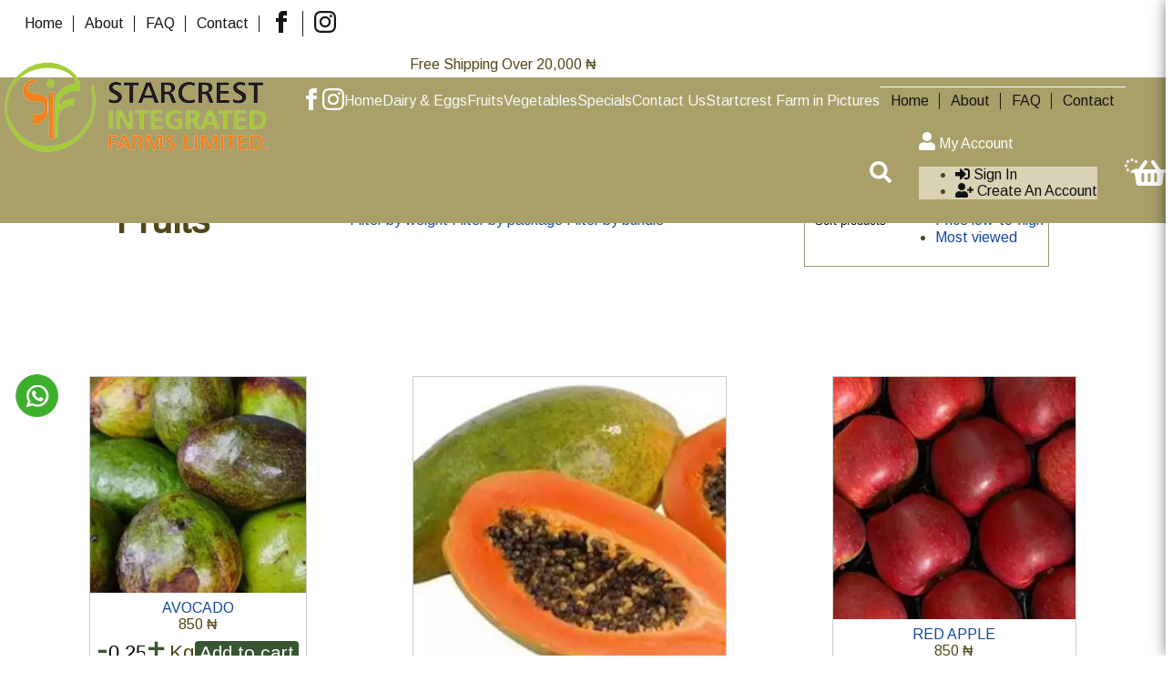

--- FILE ---
content_type: text/html; charset=utf-8
request_url: https://www.starcrest.ng/fruits
body_size: 33186
content:


<!DOCTYPE html>
<html id="theHtml" lang="en">
<head id="theHead"><title>Fruits - Starcrest Farm</title><meta charset="utf-8" /><meta id="metaDescription" name="description" content="Fruits - Starcrest Farm" /><meta id="metaKeywords" name="keywords" content="Fruits - Starcrest Farm" /><meta id="metaRobots" name="robots" content="index,follow" /><meta id="metaAuthor" name="Author" content="Truppo Websites - https://www.truppo.co.il - Developed by Artvision Ltd" /><meta id="metaGenerator" name="generator" content="Truppo Web System By Artvision Ltd - v.10.7.193 " />
 <!-- Site: 154170 - Page: 62 - iccID: 51 - icPID: 51 - icID: 64 -->

<!-- Begin favicons-->
<link rel="apple-touch-icon" sizes="152x152" href="/sysvault/favicon/apple-touch-icon.png" />
<link rel="icon" type="image/png" href="/sysvault/favicon/favicon-32x32.png" sizes="32x32" />
<link rel="icon" type="image/png" href="/sysvault/favicon/favicon-16x16.png" sizes="16x16" />
<link rel="manifest" href="/sysvault/favicon/manifest.json?639054600344897891" />
<meta name="theme-color" content="#ffffff" />
<!-- End favicons-->

	<!-- Begin page scripts and CSS -->
	<meta name="viewport" content="width=device-width, initial-scale=1, maximum-scale=1" />
<meta name="mobile-web-app-capable" content="yes" />
<meta name="apple-mobile-web-app-status-bar-style" content="black" />
<meta http-equiv="X-UA-Compatible" content="IE=edge">

<link rel="stylesheet" href="/assets/external/bootstrap/3.3.7-no-glyph-icons/css/bootstrap.min.css" crossorigin="anonymous">
<link rel="stylesheet" href="https://unpkg.com/swiper@7/swiper-bundle.min.css" />

<link href="https://fonts.googleapis.com/css?family=Arimo&display=swap" rel="stylesheet">
<script defer src="https://use.fontawesome.com/releases/v5.8.2/js/all.js" integrity="sha384-DJ25uNYET2XCl5ZF++U8eNxPWqcKohUUBUpKGlNLMchM7q4Wjg2CUpjHLaL8yYPH" crossorigin="anonymous"></script>

<script src="/assets/external/jquery/3.4.0/jquery-3.4.0.min.js" crossorigin="anonymous"></script>
<script src="/assets/external/bootstrap/3.3.7-no-glyph-icons/js/bootstrap.min.js" crossorigin="anonymous"></script>

	<!-- End page scripts and CSS -->
	<!-- Begin Facebook pixel -->
	
	<!-- End Facebook pixel -->
	<!-- Begin Google Analytics for website -->
	<!-- Google tag (gtag.js) -->
<script async src="https://www.googletagmanager.com/gtag/js?id=G-Y607WZPZHB"></script>
<script>
  window.dataLayer = window.dataLayer || [];
  function gtag(){dataLayer.push(arguments);}
  gtag('js', new Date());

  gtag('config', 'G-Y607WZPZHB');
</script>


<!-- Google tag (gtag.js) -->
<script async src="https://www.googletagmanager.com/gtag/js?id=UA-207881356-1"></script>
<script>
  window.dataLayer = window.dataLayer || [];
  function gtag(){dataLayer.push(arguments);}
  gtag('js', new Date());

  gtag('config', 'UA-207881356-1');
</script>



<!-- Google Tag Manager -->
<script>(function(w,d,s,l,i){w[l]=w[l]||[];w[l].push({'gtm.start':
new Date().getTime(),event:'gtm.js'});var f=d.getElementsByTagName(s)[0],
j=d.createElement(s),dl=l!='dataLayer'?'&l='+l:'';j.async=true;j.src=
'https://www.googletagmanager.com/gtm.js?id='+i+dl;f.parentNode.insertBefore(j,f);
})(window,document,'script','dataLayer','GTM-W85G2GV');</script>
<!-- End Google Tag Manager -->
	<!-- End Google Analytics for website -->
	<!-- Begin Google Analytics for current page -->
	
	<!-- End Google Analytics for current page -->
	<!--  Begin page meta scripts -->
	 
 
	<!--  End page meta scripts -->
	<!--  Begin Inline CSS -->
	
<style type='text/css'>/* Calendar style */ .DES_CalControl{border:none !important;}.DES_CalHeader{border:solid 1px #999;width:300px;padding:20px 0;margin:0 auto !important;background:#fff;color:#000;font-size:12pt;font-weight:700;}.DES_CalHeaderRows, .DES_CalHeaderRows div{height:auto !important;}.DES_CalHeaderRowsLeft2{position:relative;left:35px;}.DES_CalHeaderRowsRight2{position:relative;right:35px;}.DES_CalWeekRowsTable{width:300px;border:solid 1px #999 !important;font-size:9pt !important;font-family:'Open Sans Hebrew' !important;}.DES_CalDayHeader{font-size:9pt !important;color:#000;background-color:#fff !important;}.DES_CalWeekRowsTable tr{height:30px !important;}.DES_CalWeekRowsTable td{text-align:center !important;/*border:solid 1px Blue !important;*/}.DES_CalSelected:not(tr){background-color:#999 !important;color:#fff;}.DES_CalMouseOver{background:#999;color:#fff !important;cursor:pointer;-webkit-transition:all .2s ease-in-out;}/*.DES_MYPControl{background:#ff0;}.DES_MYPControl td{border:solid 1px #999;}*/.DES_MYPYearTable, .DES_MYPMonthTable{background-color:#fff;border:solid 1px #ddd;height:100%;}.DES_MYPYearTable .DES_MYPYearCell, .DES_MYPYearTable .DES_MYPSelectedYearCell, .DES_MYPYearTable .DES_MYPOutOfRangeCell,.DES_MYPMonthTable .DES_MYPMonthCell, .DES_MYPMonthTable .DES_MYPSelectedMonthCell{padding:10px;font-size:12pt;}.DES_MYPYearButton{}/* Calendar style */ .hidden-True, .hidden-is-0, .hidden-true{display:none !important;visibility:hidden;overflow:hidden;width:0;}.hidden-False, .hidden-false, .visible-True, .visible-is-0, .visible-true{visibility:visible;}.visible-False, .visible-false{display:none;visibility:hidden;}.visible-True-block, .visible-true-block{display:block;visibility:visible;}.field-input-wrap{direction:ltr;text-align:left;}.field-input-wrap input{direction:ltr;text-align:left;}.field-date-wrapper{display:flex;}.field-date-wrapper select{padding:0 5px;}.field-date-wrapper select{/* for Firefox */-moz-appearance:none;/* for Safari, Chrome, Opera */-webkit-appearance:none;}/* for IE10 */.field-date-wrapper select::-ms-expand{display:none;}.TextBoxAS, .visible-False-block, .visible-false-block{display:none;visibility:hidden;}.text-ltr{direction:ltr;}.text-rtl{direction:rtl;}.width-full{width:100%;}.height-full{height:100%;}.col-full-width .row, .container-full-width, .row-full-width{margin:0 !important;padding:0 !important;}html, body{height:100%;}/**** Body ****/body{font-family:'Arimo', 'Open Sans', sans-serif;font-display:swap;color:#524818;font-size:16px;padding-top:102px;}body.menu-open{overflow:hidden;}main{width:100%;}.body0 main{margin-top:50vh;background:#fff;width:100%;position:relative;}.h1, .h2, .h3, .h4, .h5, .h6, h1, h2, h3, h4, h5, h6{margin:0;}.h2, .h3, .h4, h2, h3, h4{font-size:1.5em;margin-bottom:8px;margin-top:12px;}a{color:#13489f;text-decoration:none;transition:all 0.5s ease;-webkit-transition:all 0.5s ease;-moz-transition:all 0.5s ease;}a:hover{color:#7587ae;text-decoration:none;}.btn-brown{background-color:#a8a068;border-radius:0;color:#fff;}.container{width:100%;margin:0 auto;}.breadcrumb{background-color:transparent;border-radius:0;text-transform:capitalize;}.responsive-height{position:relative;}.responsive-height:after{content:'';display:block;}.responsive-height > div{position:absolute;left:0;top:0;right:0;bottom:0;overflow:hidden;}.noPadding{padding-left:0!important;padding-right:0!important;}.overlay{position:absolute;left:0;top:0;right:0;bottom:0;z-index:0;}.overlay-1{background-color:rgba(47,47,47, 0.1);}section{padding:30px 0;}.section-row, .flex-row{flex-wrap:wrap;display:flex;justify-content:space-between;align-items:flex-start;width:auto;margin:0 -15px;}.flex-column{display:flex;flex-direction:column;align-items:center;}.flex-row .cart-left{order:1;}.flex-row .cart-right{order:2;}.flex-align-stretch{align-items:stretch;}.flex-align-start{align-items:flex-start;}.flex-align-end{align-items:flex-end;}.flex-align-center{align-items:center;}.flex-justify-start{justify-content:flex-start;}.flex-justify-end{justify-content:flex-end;}.flex-justify-center{justify-content:center;}.flex-justify-between{justify-content:space-between;}.flex-justify-around{justify-content:space-around;}.flex-justify-evenly{justify-content:space-evenly;}.flex-direction-column{flex-direction:column;}.flex-direction-column-reverse{flex-direction:column-reverse;}.header-top-left, .header-top-right{flex-basis:100%;}@media (max-width:360px){.body0 main{margin-top:65vh;}}@media (min-width:768px){body{padding-top:115px;}.body0 main{/*margin-top:calc(100vh - 250px);*/ background:#fff;width:100%;position:relative;}.container{width:100%;}section, footer{padding:40px 0;}.header-top-left, .header-top-right{flex-basis:50%;}.flex-row .cart-left{order:1;}.flex-row .cart-right{order:2;}}@media (min-width:992px){.container{width:91.66666666666667%;}}@media (min-width:1200px){.container{width:83.33333333333333%;}}@media ( min-width:1600px ){.col-xl-1, .col-xl-2, .col-xl-3, .col-xl-4, .col-xl-5, .col-xl-6, .col-xl-7, .col-xl-8, .col-xl-9, .col-xl-10, .col-xl-11, .col-xl-12{float:right;}.col-xl-12{width:100%;}.col-xl-11{width:91.66666667%;}.col-xl-10{width:83.33333333%;}.col-xl-9{width:75%;}.col-xl-8{width:66.66666667% !important;}.col-xl-7{width:58.33333333%;}.col-xl-6{width:50%;}.col-xl-5{width:41.66666667%;}.col-xl-4{width:33.33333333%;}.col-xl-3{width:25%;}.col-xl-2{width:16.66666667%;}.col-xl-1{width:8.33333333%;}.col-xl-pull-12{left:100%;}.col-xl-pull-11{left:91.66666667%;}.col-xl-pull-10{left:83.33333333%;}.col-xl-pull-9{left:75%;}.col-xl-pull-8{left:66.66666667%;}.col-xl-pull-7{left:58.33333333%;}.col-xl-pull-6{left:50%;}.col-xl-pull-5{left:41.66666667%;}.col-xl-pull-4{left:33.33333333%;}.col-xl-pull-3{left:25%;}.col-xl-pull-2{left:16.66666667%;}.col-xl-pull-1{left:8.33333333%;}.col-xl-pull-0{left:auto;}.col-xl-push-12{right:100%;}.col-xl-push-11{right:91.66666667%;}.col-xl-push-10{right:83.33333333%;}.col-xl-push-9{right:75%;}.col-xl-push-8{right:66.66666667%;}.col-xl-push-7{right:58.33333333%;}.col-xl-push-6{right:50%;}.col-xl-push-5{right:41.66666667%;}.col-xl-push-4{right:33.33333333%;}.col-xl-push-3{right:25%;}.col-xl-push-2{right:16.66666667%;}.col-xl-push-1{right:8.33333333%;}.col-xl-push-0{right:auto;}.col-xl-offset-12{margin-right:100%;}.col-xl-offset-11{margin-right:91.66666667%;}.col-xl-offset-10{margin-right:83.33333333%;}.col-xl-offset-9{margin-right:75%;}.col-xl-offset-8{margin-right:66.66666667%;}.col-xl-offset-7{margin-right:58.33333333%;}.col-xl-offset-6{margin-right:50%;}.col-xl-offset-5{margin-right:41.66666667%;}.col-xl-offset-4{margin-right:33.33333333%;}.col-xl-offset-3{margin-right:25%;}.col-xl-offset-2{margin-right:16.66666667%;}.col-xl-offset-1{margin-right:8.33333333%;}.col-xl-offset-0{margin-right:0;}}/* Chrome, Safari, Edge, Opera */input::-webkit-outer-spin-button,input::-webkit-inner-spin-button{-webkit-appearance:none;margin:0;}/* Firefox */input[type=number]{-moz-appearance:textfield;}.divOrderDetailsProducts .order-shipping{display:none;}</style>

<style type='text/css'>/**** ****//*MM-71*/.sticky-contact{width:50px;height:auto;padding:15px 15px 5px;position:fixed;left:0;top:55%;z-index:9999;}.sticky-contact ul{margin:0;padding:0;list-style:none;height:100%;width:100%;display:flex;flex-direction:column;justify-content:space-between;align-items:center;}.sticky-contact ul li{margin-bottom:10px;font-size:2em;}.sticky-contact ul li.social-ph a{color:#f32836;}.sticky-contact ul li.social-wa a{color:#3daf2c;}.sticky-contact ul li.social-fb a{color:#3C5A99;}.sticky-contact ul li.social a:hover{color:#cfcfcf;}/*CD9-10*/.p-section-1-item, figure{width:100%;}.p-section-1-item > figure > img, .p-section-1-item > figure a img{width:100%;}/*CD0-24*/.out-of-stock{background-color:#d13612;color:#fff;width:100%;height:60px;font-weight:700;font-size:2.6rem;transform:translate(0, -150px);display:flex;flex-direction:column;justify-content:center;border-radius:5px;border:solid 1px #fff;}.product-list div[class^="col"]{margin-bottom:30px;}/*.responsive-height > div{position:relative;}*/.product-list-item{border:1px solid #ccc;height:100%;}.product-list-item .sale{background-color:#476a4a;border:1px solid #ccc;position:absolute;top:0;left:15px;width:120px;height:40px;font-size:2.4rem;z-index:99;color:#fff;text-align:center;}.product-list-price{display:flex;justify-content:space-around;margin:0 0 auto 0;}.product-price{display:none;visibility:hidden;}.product-add-to-cart-main{margin:0 auto 3px;display:flex;flex-direction:column;justify-content:space-between;align-items:baseline;}.product-add-to-cart-main .add-to-cart-controls{display:flex;justify-content:flex-start;align-items:baseline;}.product-add-to-cart-main .quantity-button{text-decoration:none;font-size:2.0rem;font-weight:700;color:#385632;}.product-add-to-cart-main .quantity-value{width:40px;text-align:center;border:none;font-size:1.4rem;}.product-add-to-cart-main .units{margin-left:5px;font-size:1.4rem;}.product-add-to-cart-main .add-to-cart-button{width:100%;display:block;padding:1px 5px;border-radius:4px;background-color:#385632;font-size:1.3rem;color:#fff;}.responsive-height.product-list-img:after{padding-top:100%;}.product-list-item img{width:100%;height:100%;object-fit:cover;}.product-list-desc{height:auto;text-align:center;padding:8px;display:flex;flex-direction:column;justify-content:space-between;align-items:center;}.product-list-desc > div{width:100%;}.product-list-title{margin:0 0 auto 0;}.product-list-img > div a{display:block;height:100%;}.product-list-img > div > a:after{content:"";position:absolute;top:-110%;left:-210%;width:200%;height:200%;opacity:0;transform:rotate(30deg);background:rgba(255, 255, 255, 0.13);background:linear-gradient(to right, rgba(255, 255, 255, 0.13) 0%, rgba(255, 255, 255, 0.13) 77%, rgba(255, 255, 255, 0.5) 92%, rgba(255, 255, 255, 0.0) 100%);}.product-list-img > div > a:hover:after{opacity:1;top:-30%;left:-30%;transition-property:left, top, opacity;transition-duration:0.7s, 0.7s, 0.15s;transition-timing-function:ease;}.product-list-item > img > a:active:after{opacity:0;}.product-list-item .float-msg{position:absolute;bottom:0;right:0;width:100%;height:100%;}.product-list-item .float-msg-hidden{display:none;visibility:hidden;opacity:0;transition:visibility 0s 2s, opacity 2s linear;}.product-list-item .float-msg-show{top:40px;left:10%;width:80%;height:50%;background-color:rgb(255,255,255,0.9);border:solid 1px #999;animation:slide-top 0.8s cubic-bezier(0.250, 0.460, 0.450, 0.940) both;}.product-list-item .float-msg-show h2{font-size:2.1rem; text-align:center;}.product-list-item .float-msg-show img{width:100%;height:100%;object-fit:cover;}@media (min-width:768px){.responsive-height.product-list-img:after{padding-top:100%;}.responsive-height > div{position:absolute;left:0;top:0;right:0;bottom:0;overflow:hidden;}.product-add-to-cart-main{margin:0 auto 3px;display:flex;flex-direction:row;justify-content:space-between;align-items:baseline;}.product-add-to-cart-main .add-to-cart-button{width:auto;}}@keyframes slide-top{0%{transform:translateY(50px);}100%{transform:translateY(-20px);}}/*CD0-23*/.p-main-list-header{width:100%;margin:0 auto;}h1{text-transform:capitalize;font-size:2.5em;padding:0 15px;}.p-main-list-img{margin-top:30px;width:100%;height:35vh;}.p-main-list-img img{width:100%;height:100%;object-fit:cover;}.p-main-list-header-inner{flex-wrap:wrap;display:flex;justify-content:space-between;align-items:center;}.p-main-list-header-inner .sort{font-size:1em;margin:30px 15px 0 auto;display:flex;justify-content:flex-start;align-items:center;border:1px solid #9b9178;padding:5px;}.p-main-list-header-inner .sort-inner{display:inline-flex;flex-direction:column;align-items:center;margin-left:5px;}.sort button{background-color:transparent;border:none;}.sort button:focus{outline:none;}.sort-price{display:block;margin:1px 0;}/*.sort-price.high-to-low{background-position:center top;}.sort-price.low-to-high{background-position:center bottom;}*/.divider{display:block;width:1px;height:22px;background-color:#9b9178;margin:0 5px;}@media (min-width:992px){ .p-main-list-header{width:91.66666666666667%;}.p-main-list-header-inner{flex-wrap:nowrap;}.p-main-list-header-inner .sort{font-size:1em;margin:0 15px;}.p-main-list-img{margin-top:30px;height:50vh;}}@media (min-width:1200px){ .p-main-list-header{width:83.33333333333333%;}}/*.visible-true{display:inherit;}.hidden-true{display:none;}*//*MN-52*/footer{width:auto;background-color:#6e634a;margin-left:-15px;margin-right:-15px;}.footer-wrapper{display:flex;justify-content:space-between;align-items:stretch;flex-wrap:wrap;flex-direction:column-reverse;width:100%;margin:0 auto;color:#fff;}.footer-wrapper > div{flex-basis:100%;padding:0 15px;margin-bottom:30px;}.footer-wrapper .footer-left .footer-left-txt{margin-bottom:15px;}.footer-wrapper .footer-left > img{width:90%;margin:0 auto 30px;}.footer-wrapper .footer-main ul{list-style:none;margin:0;padding:0;}.footer-wrapper .footer-main > ul{display:flex;justify-content:space-between;align-items:stretch;}.footer-wrapper .footer-main > ul > li{flex-basis:50%;margin:0;padding:0;text-transform:capitalize;}.footer-wrapper .footer-main > ul > li > span, .footer-wrapper .footer-address-title{font-weight:bold;letter-spacing:0.5px;}.footer-wrapper .footer-main ul li a{color:#fff;}.footer-wrapper .footer-main ul li a:hover{color:#e0e0e0;}@media (min-width:768px){.footer-wrapper{flex-wrap:nowrap;flex-direction:row;}.footer-wrapper > div{flex-basis:33.33333333333333%;padding:0 30px;margin-bottom:0;}}@media (min-width:992px){ .footer-wrapper{width:91.66666666666667%;}}@media (min-width:1200px){ .footer-wrapper{width:83.33333333333333%;}}/*MN-51*/header{position:fixed;display:block;left:0;top:0;right:0;z-index:99998;}.header-top .flex-row{align-items:center;}.header-top{padding:5px 15px;background-color:#fff;}.header-top-right, .header-top-left{padding:0 15px;}.pages-menu-wrap{margin-top:15px;border-top:1px solid #fff;}.pages-menu{list-style:none;margin:0;padding:15px 30px;}.pages-menu li{border-bottom:1px solid #e8842f;}.pages-menu li:last-child{border-bottom:0;}.pages-menu li a{display:block;color:#fff;padding:10px 15px;}.header-top-right{text-align:center;}.header-top-right p{margin-bottom:0;}.main-menu.navbar{margin-bottom:0;border-radius:0;border:none; height:auto;padding:10px 0;background-color:#a8a068;transition:all .25s ease-in-out;}.navbar .container, .navbar .container-fluid{height:100%;display:flex;justify-content:flex-start;flex-wrap:wrap;align-items:stretch;}.navbar .container-fluid > div{}.navbar .nav-dropdown{order:5; position:fixed;top:0;left:0;bottom:0;right:auto;width:80%;height:100%;overflow-y:auto;transform:translate(-100%, 0);transition:background 0.4s ease, transform 0.3s ease-out;background-color:#857d4d;-webkit-box-shadow:0px 0px 15px 0px rgba(0,0,0,0.5);box-shadow:0px 0px 15px 0px rgba(0,0,0,0.5);}.menu-open .navbar .nav-dropdown{transform:translate(0, 0);}.main-menu .header-cart{margin:0 ;display:flex;align-items:center;}.main-menu .header-cart a{display:block;width:45px;text-align:right;position:relative;}.main-menu .header-cart .badge{position:absolute;top:0;left:0;}.main-menu .navbar-header-srearch{margin:0 15px 0 auto;display:flex;align-items:center;}.main-menu .header-cart a, .main-menu .login-wrap a{color:#fff;}.main-menu .container-fluid > .login-wrap{display:none;}.main-menu .nav-dropdown > .login-wrap{padding:15px 30px;border-bottom:1px solid #fff;color:#fff;}.main-menu .nav-dropdown > .login-wrap .dropdown-menu{display:block;position:static;border-radius:0;background-color:transparent;margin:0 0 0 10px;padding:0;box-shadow:none;border:0;}.main-menu .nav-dropdown > .login-wrap a{color:#f9f9f9;}.main-menu .nav-dropdown > .login-wrap .dropdown-menu li{margin-left:2em;}.main-menu .nav-dropdown > .login-wrap .dropdown-menu li > a{padding:3px 0;}.main-menu .container-fluid .navbar-header{height:50px;display:flex;align-items:center;justify-content:space-between;}.navbar.main-menu>.container .navbar-brand, .navbar.main-menu>.container-fluid .navbar-brand, .main-menu .navbar-header .navbar-brand{padding:0;margin:0;}.main-menu .navbar-header img{height:100%;width:auto;}.main-menu .navbar-nav{margin:0;padding:15px 30px;}.main-menu .navbar-nav>li{border-bottom:1px solid #e8842f;}.main-menu .navbar-nav>li:last-child{border-bottom:0;}.main-menu .navbar-nav>li>a{color:#f9f9f9;font-size:1em;font-weight:400;}.main-menu .navbar-nav>li>a:hover{background-color:transparent;color:#f1780f;}/*.navbar .container-fluid .collapse, .navbar .container-fluid .collapsing{position:fixed;top:0;left:0;bottom:0;width:70%;}*//***************Navabr Toggle****************/.main-menu.navbar .navbar-toggle{width:40px;height:30px;background-color:transparent;border-color:transparent;cursor:pointer;z-index:0;padding:5px;margin-left:15px;float:none;display:block;}.main-menu.navbar .navbar-toggle .bar-icon, .main-menu.navbar .navbar-toggle .bar-icon:before, .main-menu.navbar .navbar-toggle .bar-icon:after{display:block;width:30px;height:2px;position:relative;border-radius:3px;z-index:1;outline:1px solid transparent;transition-property:background-color,-webkit-transform;transition-property:background-color,transform;transition-property:background-color,transform,-webkit-transform;transition-duration:.3s;transition-delay:0.75s;}.main-menu.navbar .navbar-toggle .bar-icon,.main-menu.navbar .navbar-toggle .bar-icon:before, .main-menu.navbar .navbar-toggle .bar-icon:after{background-color:#fff;}.main-menu.navbar .navbar-toggle .bar-icon{width:28px;}.main-menu.navbar .navbar-toggle .bar-icon:before, .main-menu.navbar .navbar-toggle .bar-icon:after{content:'';position:absolute;}.main-menu.navbar .navbar-toggle .bar-icon:before{top:-8px;-webkit-transform:translateY(0) rotate(0);transform:translateY(0) rotate(0);}.main-menu.navbar .navbar-toggle .bar-icon:after{top:8px;-webkit-transform:translateY(0) rotate(0);transform:translateY(0) rotate(0);}.menu-open .main-menu.navbar .navbar-toggle > .bar-icon:before{top:-8px;-webkit-transform:translateY(8px) rotate(45deg);transform:translateY(8px) rotate(45deg);background-color:#fff;}.menu-open .main-menu.navbar .navbar-toggle > .bar-icon:after{top:8px;-webkit-transform:translateY(-8px) rotate(-45deg);transform:translateY(-8px) rotate(-45deg);background-color:#fff;}.menu-open .main-menu.navbar .navbar-toggle > .bar-icon{background-color:transparent;}/***************** END Navbar Toggle ***********************//***************** Navbar Close ***********************/.main-menu.navbar .navbar-close .navbar-toggle{margin:0 ;height:40px;}.main-menu.navbar .navbar-close .navbar-toggle > .bar-icon, .main-menu.navbar .navbar-close .navbar-toggle > .bar-icon:before, .main-menu.navbar .navbar-close .navbar-toggle > .bar-icon:after{display:block;width:30px;height:2px;position:relative;border-radius:3px;z-index:1;outline:1px solid transparent;}.main-menu.navbar .navbar-close .navbar-toggle > .bar-icon:before, .main-menu.navbar .navbar-close .navbar-toggle > .bar-icon:after{background-color:#fff;}.main-menu.navbar .navbar-close .navbar-toggle > .bar-icon{background-color:transparent;}.main-menu.navbar .navbar-close .navbar-toggle > .bar-icon:before{top:-8px;-webkit-transform:translateY(8px) rotate(45deg);transform:translateY(8px) rotate(45deg);}.main-menu.navbar .navbar-close .navbar-toggle > .bar-icon:after{top:6px;-webkit-transform:translateY(-8px) rotate(-45deg);transform:translateY(-8px) rotate(-45deg);width:30px;}/***************** END Navbar Close ***********************/.sub-menu{position:static;width:100%;order:3;background-color:#dededf;/*background-color:#dad2b5;*/ list-style:none;margin:0;padding:0;}.sub-menu > li{padding:0;margin-bottom:3px;}.sub-menu > li > a{color:#000;}@media (max-width:767px){.main-menu .navbar-nav > li{display:flex;justify-content:space-between;align-items:center;flex-wrap:wrap;}.main-menu .navbar-nav > li a{flex-basis:88%;width:88%;order:1;}.main-menu ul.sub-menu{position:static;width:100%;order:3;margin:0;}.main-menu ul.sub-menu > li{display:flex;justify-content:space-between;align-items:center;flex-wrap:wrap;float:none;padding:10px 15px;}.btn-dropdown-menu-True, .btn-dropdown-menu-False{cursor:pointer;height:20px;position:absolute;width:40px;top:10px;right:15px;flex-basis:100%;z-index:999;display:flex;justify-content:center;align-items:center;}.btn-dropdown-menu-True>.fas{transition:transform 0.3s;}.btn-dropdown-menu-True[data-active="true"]>.fas{transform:rotate(-180deg);}.dropdown-False .btn-dropdown-menu{display:none;}.dropdown-False a{width:100% !important;flex-basis:100% !important;}}@media (min-width:768px){.header-top-right{text-align:right;}.pages-menu-wrap{margin-top:0;}.pages-menu{list-style:none;margin:0;padding:0;display:flex;align-items:center;}.pages-menu li{border-bottom:0;position:relative;}.pages-menu li:after{content:'';display:block;width:1px;background-color:#171516;position:absolute;top:50%;transform:translateY(-50%);right:0;height:calc(100% - 12px);}.pages-menu li:last-child:after{content:'';width:0;height:0;}.pages-menu li a{color:#171516;padding:6px 12px;}.pages-menu li a:hover{color:#4b6e76;}.main-menu.navbar{margin-bottom:0;border-radius:0;border:none;z-index:99998;height:auto;padding:10px 0;background-color:#a8a068;transition:all .25s ease-in-out;}.navbar .container, .navbar .container-fluid{height:100%;display:flex;justify-content:flex-start;flex-wrap:wrap;align-items:stretch;}.navbar .container-fluid > div{display:flex;align-items:center;}.main-menu .nav-dropdown > .login-wrap{display:none;}.main-menu .container-fluid > .login-wrap .dropdown-menu{background-color:#dad2b5;}.main-menu .container-fluid > .login-wrap .dropdown-menu a{color:#111;}.main-menu .header-cart{margin:0 ;order:5;}.main-menu .container-fluid > .login-wrap{display:flex;margin:0 30px 0 0;order:4;}.main-menu .navbar-header-srearch{margin:0 30px 0 auto;order:3;}.main-menu .navbar-header-srearch a{font-size:1.5em;}.main-menu .header-cart a{display:block;width:45px;text-align:right;position:relative;}.main-menu .header-cart .badge{position:absolute;top:0;left:0;}.main-menu .header-cart a, .main-menu .login-wrap a{color:#fff;}.main-menu .login-wrap .fa-user{font-size:1.25em;}.main-menu .header-cart a:hover, .main-menu .header-cart a:hover, .main-menu .login-wrap a:hover{color:#f1780f;}.main-menu.navbar .container-fluid .navbar-header{order:1;}.main-menu.navbar .navbar-toggle{display:none;}.navbar .nav-dropdown{margin-left:30px;position:relative;order:2;top:initial;left:initial;bottom:initial;right:initial;width:auto;transform:translate(0, 0);background-color:transparent;box-shadow:none;}.main-menu .navbar-nav{display:flex;justify-content:flex-start;width:100%;padding:0;}.main-menu .navbar-nav > li{float:none;display:flex;justify-content:space-between;align-items:center;flex-wrap:wrap;white-space:nowrap;border-bottom:0;}.main-menu .navbar-nav > li > a{/*flex-basis:88%;width:88%;*/ order:1;}.main-menu .navbar-nav > li.dropdown-True >{padding-right:5px;}.btn-dropdown-menu-True{cursor:pointer;height:100%;position:relative;/*width:12%;flex-basis:12%;*/top:0;right:0;z-index:999;display:flex;justify-content:center;align-items:center;order:2;padding-right:15px;}.btn-dropdown-menu-True>svg{transition:transform 0.3s;}.main-menu .navbar-nav > li.dropdown-True:hover .btn-dropdown-menu-True svg{transform:rotate(-180deg);}.main-menu .navbar-nav > li.dropdown-True:hover .sub-menu{display:block;opacity:1;animation-duration:0.3s;animation-name:fadeInFromNone;animation-fill-mode:forwards;-webkit-animation-duration:0.3s;-webkit-animation-name:fadeInFromNone;-webkit-animation-fill-mode:forwards;}.main-menu .sub-menu{position:absolute;top:100%;width:150%;order:3;background-color:#dad2b5;}.main-menu .navbar-nav .sub-menu > li > a{display:block;color:#000;padding:5px 10px;-webkit-transition:background-color 0.15s ease-out;-moz-transition:background-color 0.15s ease-out;transition:background-color 0.15s ease-out;}.main-menu .navbar-nav .sub-menu > li > a:hover, .dropdown-menu > li > a:focus{background-color:#a28a2d;color:#000;}.main-menu .btn-dropdown-menu-False{display:none;}@-webkit-keyframes fadeOutToNone{0%{opacity:1;}1%{opacity:1;}100%{opacity:0;}}@keyframes fadeOutToNoneIE{0%{opacity:1;}1%{opacity:1;}100%{opacity:0;}}@keyframes fadeOutToNoneNone{0%{opacity:1;}1%{opacity:1;}100%{opacity:0;}}/*************************/@-webkit-keyframes fadeInFromNone{0%{opacity:0;}1%{opacity:0;}100%{opacity:1;}}@keyframes fadeInFromNoneIE{0%{opacity:0;}1%{opacity:0;}100%{opacity:1;}}@keyframes fadeInFromNone{0%{opacity:0;}1%{opacity:0;}100%{opacity:1;}}}/*CD8-22*/.openSearchBtn{color:#fff;margin:0 0 0 auto;}.divSearchBoxCollapse{opacity:0;height:0;position:absolute;top:100%;left:0;right:0;-webkit-transition:all 0.2s ease-out;-moz-transition:all 0.2s ease-out;transition:all 0.2s ease-out;overflow:hidden;background-color:#b4ad9a;margin-left:-15px;margin-right:-15px;}.divSearchBoxCollapse.toggleOpen{height:auto;opacity:1;margin-bottom:10px;padding:15px 0;-webkit-transition:all 0.2s ease-out;-moz-transition:all 0.2s ease-out;transition:all 0.2s ease-out;}.divSearch22{width:calc(100% - 30px;);margin:0 auto;}.divSearch22 > div{display:flex;align-items:stretch;justify-content:center;flex-wrap:wrap;}.divSearch22 > div .divFieldTextBox{flex-basis:calc(60% - 15px);margin-right:15px;}.divSearch22 > div .divFieldTextBox input{border:0;width:100%;height:100%;color:#111;border:1px solid #f1f1f1;font-size:1em;padding:6px 12px;}.divSearch22 > div .divFieldIcID22{flex-basis:80%;margin-bottom:15px;}.divSearch22 > div .divFieldIcID22 .spanField{height:100%;display:block;}.divSearch22 > div .divFieldIcID22 label{height:0;width:0;overflow:hidden;}.divSearch22 > div .divFieldIcID22 select{color:#111;height:100%;width:100%;border:1px solid #f1f1f1;font-size:1em;padding:6px 12px;}.divSearch22 > div .divFieldIcID22 select option{line-height:1.5;}.divSearch22 > div .divSearchButton{flex-basis:20%;}.divSearch22 > div .divSearchButton img{max-height:23px;}.divSearch22 > div .divSearchButton a{text-decoration:none;padding:6px 12px;height:40px;display:flex;align-items:center;justify-content:center;width:100%;border-radius:0;border:1px solid #f1f1f1;font-size:1em;}@media (min-width:992px){.divSearchBoxCollapse.toggleOpen{height:70px;}.divSearch22{width:50%;margin:0 auto;}.divSearch22 > div{display:flex;align-items:stretch;justify-content:flex-start;flex-wrap:nowrap;}.divSearch22 > div .divSearchButton{flex-basis:10%;}.divSearch22 > div .divFieldTextBox{flex-basis:calc(50% - 15px);margin-right:15px;}.divSearch22 > div .divFieldIcID22{flex-basis:calc(40% - 15px);margin-right:15px;margin-bottom:0;}}.ui-autocomplete{width:/*400px*/50%;max-height:300px;overflow-y:auto;overflow-x:hidden;z-index:100000!important;left:/*10.2%!important*/ 50%;transform:translateX(-50%);}* html .ui-autocomplete{height:300px;}.ui-widget.ui-widget-content{border:solid 1px #EEEEEE;}.ui-menu .ui-menu-item{background-color:#FFFFFF;display:inline-flex;width:50%;align-items:stretch;justify-content:space-between;padding:5px 0;}.ui-menu .ui-menu-item:hover{}.ui-menu .ui-menu-item > div{font-size:1.0em;border:none;}.ui-menu .ui-menu-item .ac-item-img{flex-basis:30%;}.ui-menu .ui-menu-item > div img{width:100%;height:auto;margin:0 0 0 2px;}.ui-menu .ui-menu-item .ac-item-text{text-align:right;flex-basis:80%;}.ui-state-active, .ui-widget-content .ui-state-active, a.ui-widget-header .ui-state-active, a.ui-button:active, .ui-button:active, .ui-button.ui-state-active:hover{background-color:#EEEEEE!important;color:#000!important;border:solid 1px #FFFFFF;}/*CD20-1*/.cart-sliding{width:100%;height:100vh;position:fixed;top:0;right:0;bottom:0;z-index:99999;background-color:#fff; transform:translate(100%, 0);transition:transform 0.3s ease-out;-webkit-box-shadow:0px 0px 15px 0px rgba(0,0,0,0.5);box-shadow:0px 0px 15px 0px rgba(0,0,0,0.5);}.cart-open .cart-sliding{transform:translate(0, 0);overflow-y:auto;}body.cart-open{overflow:hidden;}.cart-sliding .cart-inner{height:100%;width:100%;padding-top:60px;display:flex;flex-direction:column;justify-content:center;align-items:center;position:relative;}.cart-sliding .cart-header{margin:0;align-items:center;background-color:#a8a068;padding:10px 15px;position:absolute;height:60px;left:0;top:0;right:0;z-index:1;}.cart-sliding .cart-header h2{font-size:1em;font-weight:600;color:#fff;}.cart-sliding .cart-header a, .cart-sliding .cart-header svg{color:#fff;}.cart-sliding .cart-header .cart-header-payment a{font-weight:700;}.cart-sliding .cart-header .cart-header-payment a{font-weight:700;}.cart-sliding .cart-main{padding:15px;flex-grow:1;flex-shrink:1;flex-basis:0;overflow-y:auto;}/*.cart-sliding .cart-empty-block .cart-main{overflow-y:auto;}*/.cart-sliding .cart-product-block{padding:20px 15px;border-bottom:1px solid #e8842f;position:relative;overflow:hidden;}.cart-sliding .cart-product-block .flex-row{justify-content:flex-start;align-items:stretch;flex-wrap:nowrap;}.cart-sliding .cart-img{flex-basis:15%;}.cart-sliding .cart-img img{width:100%;height:auto;}.cart-sliding .cart-item-desc{padding-left:15px;flex-grow:2;flex-basis:40%;}.cart-sliding .item-price{font-size:0.9em;}.cart-sliding .product-price{font-size:1em;}.cart-sliding .item-total{padding-left:15px;font-size:1em;flex-grow:1;flex-basis:30%;}.cart-sliding .item-total > span{display: inline-block;margin:0 1px;}.cart-sliding .item-total input{border:0;width:40px;text-align:left;}.cart-sliding .quantity{margin:15px 0 0 0;width:100%;}.cart-sliding .quantity > span{display:block;}.cart-sliding .quantity > span:first-child, .cart-sliding .quantity > span:nth-child(3){flex-basis:15%;}.cart-sliding .quantity > span:nth-child(2){flex-basis:30%;}.cart-sliding .quantity .input-quantity{width:80px;text-align:center;}.cart-sliding .quantity .btn{width:100%;}.cart-sliding .item-total .item-qty{color:#171314;}.cart-sliding .item-qty{display:flex;align-items:center;justify-content:center;}.cart-sliding .item-qty span{width:60px;background-color:transparent;border:0;}.cart-sliding .item-qty a{display:block;font-size:1.5em;color:#171314;}.cart-sliding .item-controls{flex-basis:15%;display:flex;flex-basis:auto;flex-grow:1;justify-content:center;align-items:center;}.cart-sliding .item-controls a{display:block;color:#d5d5d5;}.cart-sliding .item-controls a:hover{color:#171314;}.cart-sliding .item-update{width:30%;background-color:#a8a068;color:#fff;position:absolute;top:0;right:0;bottom:0;transition:all 0.4s ease 0.3s;-webkit-transition:all 0.4s ease 0.3s;-moz-transition:all 0.4s ease 0.3s;transform:translateX(101%);}.cart-sliding .item-update.update-open{transform:translateX(0);}.cart-sliding .item-update .cart-item-qty{display:flex;align-items:center;justify-content:center;}.cart-sliding .item-update .cart-item-qty input{width:40px;background-color:transparent;border:0;}.cart-sliding .item-update .cart-item-qty a{display:block;font-size:1.5em;color:#fff;}.cart-sliding .cart-bottom{margin:auto 0 0 0;padding:15px;-webkit-box-shadow:0px 0px 15px 0px rgba(0,0,0,0.5);box-shadow:0px 0px 15px 0px rgba(0,0,0,0.5);position:relative;left:0;width:100%;}.cart-sliding .cart-bottom .btn{width:100%;font-size:1.125em;margin-top:15px;}@media (min-width:768px){.cart-sliding{width:20%;}}/*FM-Login*/#modal-cart-add{z-index:100000;}.modal-body .btn{margin:15px 10px 0;font-size:1.125em;}.modal-header{background-color:#9b9178;color:#fff;text-align:center;}.modal-content{border-radius:0;}.divLoginFields57 label{font-weight:normal;}.password-reminder{margin-top:15px;font-size:0.9em;}@media (min-width:768px){.modal-dialog{margin:200px auto 0;}}/* Validator style */.validator-style{border:solid 1px #990000;color:#990000;background-color:#ffa;text-align:right;padding:10px;border-radius:5px;margin:20px auto;}.validator-header-style{font-weight:700;}.validator-style a{color:#990000;}</style>

	<!--  End Inline CSS -->
	</head>
<body id="mpBody" class="body62 ">
	<!-- Begin Google tag manager scripts for site -->
	
	<!-- End Google tag manager scripts form site -->
	<!-- Begin Google tag manager scripts for current page -->
	
	<!-- End Google tag manager scripts for current page -->
	<!-- Begin Body top scripts -->
	

	<!-- Begin body top scripts -->
	<!-- Begin accessibility -->
	
	<!-- End accessibility -->
	<form method="post" action="/fruits" onsubmit="javascript:return WebForm_OnSubmit();" id="form1">
<div class="aspNetHidden">
<input type="hidden" name="__EVENTTARGET" id="__EVENTTARGET" value="" />
<input type="hidden" name="__EVENTARGUMENT" id="__EVENTARGUMENT" value="" />
<input type="hidden" name="__VIEWSTATE" id="__VIEWSTATE" value="AisJLLaTTivnrOJrStP0hWrNxOCyNTqAEpPT1BSNijEPL2yXks+IFpIp9/A6NA57f9ERqt3+sKfa7m53I+B/L991EmadgOOSUgqlvsZG26I=" />
</div>

<script type="text/javascript">
//<![CDATA[
var theForm = document.forms['form1'];
if (!theForm) {
    theForm = document.form1;
}
function __doPostBack(eventTarget, eventArgument) {
    if (!theForm.onsubmit || (theForm.onsubmit() != false)) {
        theForm.__EVENTTARGET.value = eventTarget;
        theForm.__EVENTARGUMENT.value = eventArgument;
        theForm.submit();
    }
}
//]]>
</script>


<script src="/WebResource.axd?d=pynGkmcFUV13He1Qd6_TZCyDfzRsQFDGUC4CwbiisO16b9b0lqjWBZVGc9XeewuuDMozHRkTkEQa4ck35oeHrg2&amp;t=638901572248157332" type="text/javascript"></script>


<script type="text/javascript">
//<![CDATA[
function submitForm22() { 
	var qStr = '';
	var ddlIcID22 = document.getElementById('ctl06_ddlIcIDTypes012'); if(!ddlIcID22.selectedIndex == 0) { qStr += '&icid=' + ddlIcID22.options[ddlIcID22.selectedIndex].value; } 
	var cdTB22 = document.getElementById('cdtext22'); 
 if (cdTB22.value) {  qStr += '&sft=' + encodeURIComponent(cdTB22.value); 
  };var searchUrl = '/home/doc.aspx?mCatID=62&mode=s';
parent.location.href = searchUrl +  qStr; } 
//]]>
</script>

<script src="/ScriptResource.axd?d=nv7asgRUU0tRmHNR2D6t1MED5aImQAXtjMfQQMZnksf7xIG45-djUpgXZFmP33sVhD2PDu9QYLo3n4m2SOyCrHEhkR_M5sXWJSBeAk9Mx5s4_aX8-SlSSspiG19gPe2B8nrW-c-W497ETOIFvQCDTQ2&amp;t=ffffffff93d1c106" type="text/javascript"></script>
<script src="/ScriptResource.axd?d=NJmAwtEo3Ipnlaxl6CMhvg-VKhagaYKvau_cRm4UdbisW8jwwwOOKM2IuqGyJlcsIFPzcGrFA2303P80IvUrdessYBh9N0WKq9V0BDYXQzw3Xhnmm9pPYsvNmNRgvervrVOLwjuw2gtil90s8YfhrGNTNRVmCw7HvVWvmjV8ncM1&amp;t=5c0e0825" type="text/javascript"></script>
<script src="/ScriptResource.axd?d=dwY9oWetJoJoVpgL6Zq8ON49UQ5Gz72mNxpbS_oz2giTaP29-KZmcSBw6HRVO-qmRr_wVp7bmtiP3lYey4iggD9iftmvD65G2cXA_RSBWEz61vL9PsU7EIZ1xrZvpmETrv-NkOO6_fox1y9AhwaYeCMUGDHVHUk2f5HYRSaKX1w1&amp;t=5c0e0825" type="text/javascript"></script>
<script type="text/javascript">
//<![CDATA[
function WebForm_OnSubmit() {
if (typeof(ValidatorOnSubmit) == "function" && ValidatorOnSubmit() == false) return false;
return true;
}
//]]>
</script>

<div class="aspNetHidden">

	<input type="hidden" name="__VIEWSTATEGENERATOR" id="__VIEWSTATEGENERATOR" value="71242927" />
	<input type="hidden" name="__SCROLLPOSITIONX" id="__SCROLLPOSITIONX" value="0" />
	<input type="hidden" name="__SCROLLPOSITIONY" id="__SCROLLPOSITIONY" value="0" />
</div>
		<script type="text/javascript">
//<![CDATA[
Sys.WebForms.PageRequestManager._initialize('ScriptManager1', 'form1', ['tctl06$UpdatePanel1',''], [], [], 90, '');
//]]>
</script>

		
<!-- Begin group custom docs - CD0 - 37 - Products impressions -->
<script>
	dataLayer.push({
		'ecommerce': {
			'currencyCode': 'NGN', 
			'impressions': [
				{ 
	'name': 'AVOCADO',
	'id': 'CD1165',
	'price': '3,400',
	'brand': 'Starcrest',
	'category': 'Fruits',
	'list': 'Search Results',
	'position': 1
},{ 
	'name': 'PAW PAW  (Note: the weight may slightly vary)',
	'id': '1129',
	'price': '2,600',
	'brand': 'Starcrest',
	'category': 'Fruits',
	'list': 'Search Results',
	'position': 2
},{ 
	'name': 'RED APPLE',
	'id': 'CD1181',
	'price': '850',
	'brand': 'Starcrest',
	'category': 'Fruits',
	'list': 'Search Results',
	'position': 3
},{ 
	'name': 'WATER MELON  (Note: the weight may slightly vary)',
	'id': 'CD1158',
	'price': '3,300',
	'brand': 'Starcrest',
	'category': 'Fruits',
	'list': 'Search Results',
	'position': 4
},{ 
	'name': 'SWEET MELON',
	'id': '1109',
	'price': '1,100',
	'brand': 'Starcrest',
	'category': 'Fruits',
	'list': 'Search Results',
	'position': 5
},{ 
	'name': 'GREEN APPLE',
	'id': 'CD1189',
	'price': '850',
	'brand': 'Starcrest',
	'category': 'Fruits',
	'list': 'Search Results',
	'position': 6
}
			]
		}
	});
</script>

<!-- End group custom docs - CD0 - 37 - Products impressions -->

<!-- Begin group multimedia - 71 - WhatsApp -->
<div class="sticky-contact">
	<ul class="social-links" role="menu">
		<!-- whatsapp -->
		<li class="social social-wa">
			<a class="" title="text us with whatsApp" href="https://wa.me/2349085346207">
				<img src="/vault/images/icon-whatsapp-green.png" />
			</a>
		</li>
	</ul>
</div> 
<!-- End group multimedia - 71 - WhatsApp -->

<!-- Begin group multimedia - 64 - header - פתיחה -->
<header>
<!-- End group multimedia - 64 - header - פתיחה -->

<!--  Begin group menus 51 - main menu -->
<!--<nav class="navbar  header-top" >-->
<div class="header-top">
	<div class="flex-row">
		<div class="header-top-left ">
			<div class="pages-menu-wrap visible-sm visible-md visible-lg">
				<ul class="pages-menu" role="menu">
					<li role="menuitem"><a href="/" title="Starcrest Farm" role="button">Home</a></li>
					<li role="menuitem"><a href="/doc/About" title="about" role="button">About</a></li>
					<li role="menuitem"><a href="/faq" title="frequently asked questions"role="button">FAQ</a></li>
					<li role="menuitem"><a href="/contact" title="contact us"role="button">Contact</a></li>
					
					
					<li class="visible-True hidden-sm visible-md visible-lg" role="menuitem">
							<a href="https://www.facebook.com/share/1A8eHKK2p9/" title="" target="_blank">
							<svg xmlns="http://www.w3.org/2000/svg" width="24" height="24" viewBox="0 0 24 24"><path fill="currentColor" d="M9 8h-3v4h3v12h5v-12h3.642l.358-4h-4v-1.667c0-.955.192-1.333 1.115-1.333h2.885v-5h-3.808c-3.596 0-5.192 1.583-5.192 4.615v3.385z"/></svg>
							</a>
					</li>
					
					<li class="visible-True hidden-sm visible-md visible-lg" role="menuitem">
								<a href="https://www.instagram.com/starcrestintegratedfarms/?igsh=MXRrb29ua2dmcnUyeQ%3D%3D#" title="" target="_blank">
									<svg xmlns="http://www.w3.org/2000/svg" width="24" height="24" viewBox="0 0 24 24"><path fill="currentColor" d="M12 2.163c3.204 0 3.584.012 4.85.07 3.252.148 4.771 1.691 4.919 4.919.058 1.265.069 1.645.069 4.849 0 3.205-.012 3.584-.069 4.849-.149 3.225-1.664 4.771-4.919 4.919-1.266.058-1.644.07-4.85.07-3.204 0-3.584-.012-4.849-.07-3.26-.149-4.771-1.699-4.919-4.92-.058-1.265-.07-1.644-.07-4.849 0-3.204.013-3.583.07-4.849.149-3.227 1.664-4.771 4.919-4.919 1.266-.057 1.645-.069 4.849-.069zm0-2.163c-3.259 0-3.667.014-4.947.072-4.358.2-6.78 2.618-6.98 6.98-.059 1.281-.073 1.689-.073 4.948 0 3.259.014 3.668.072 4.948.2 4.358 2.618 6.78 6.98 6.98 1.281.058 1.689.072 4.948.072 3.259 0 3.668-.014 4.948-.072 4.354-.2 6.782-2.618 6.979-6.98.059-1.28.073-1.689.073-4.948 0-3.259-.014-3.667-.072-4.947-.196-4.354-2.617-6.78-6.979-6.98-1.281-.059-1.69-.073-4.949-.073zm0 5.838c-3.403 0-6.162 2.759-6.162 6.162s2.759 6.163 6.162 6.163 6.162-2.759 6.162-6.163c0-3.403-2.759-6.162-6.162-6.162zm0 10.162c-2.209 0-4-1.79-4-4 0-2.209 1.791-4 4-4s4 1.791 4 4c0 2.21-1.791 4-4 4zm6.406-11.845c-.796 0-1.441.645-1.441 1.44s.645 1.44 1.441 1.44c.795 0 1.439-.645 1.439-1.44s-.644-1.44-1.439-1.44z"/></svg>
								</a>
					</li>	
					
					

				</ul>

			</div>
		</div>
		<div class="header-top-right">			
			<p>
				Free Shipping Over 20,000 ₦		
			</p>
			
			
			
			
		</div>
	</div>
</div>
<nav class="navbar main-menu">
	<div class="container-fluid">
		<div class="navbar-header">
			<button type="button" class="navbar-toggle" onclick="menuOpen()">
				<span class="sr-only">Open Menu</span>
				<span class="bar-icon"></span>
			</button>
			<a class="navbar-brand" href="/">
				<img src="https://www.starcrest.ng/sysvault/sysimg/sitelogo.png" alt="Starcrest Farm" class="img-responsive top-img" />
			</a>
		</div>
		<div class="nav-dropdown" id="sideMenu">
			<div class="navbar-close text-right visible-xs">
				<button type="button" onclick="menuOpen()" class="navbar-toggle" data-toggle="collapse" data-target="#mainMenu" aria-expanded="false">
					<span class="bar-icon"></span>
				</button>
			</div>
			
			
			<div class="nav navbar-nav hidden-md hidden-lg" role="menu">		
				<a style="color: #ffffff;" class="visible-True" href="https://www.facebook.com/share/1A8eHKK2p9/" title="" target="_blank">
							<svg xmlns="http://www.w3.org/2000/svg" width="24" height="24" viewBox="0 0 24 24"><path fill="currentColor" d="M9 8h-3v4h3v12h5v-12h3.642l.358-4h-4v-1.667c0-.955.192-1.333 1.115-1.333h2.885v-5h-3.808c-3.596 0-5.192 1.583-5.192 4.615v3.385z"/></svg>
				</a>
						
				<a style="color: #ffffff;" class="visible-True" href="https://www.instagram.com/starcrestintegratedfarms/?igsh=MXRrb29ua2dmcnUyeQ%3D%3D#" title="" target="_blank">
									<svg xmlns="http://www.w3.org/2000/svg" width="24" height="24" viewBox="0 0 24 24"><path fill="currentColor" d="M12 2.163c3.204 0 3.584.012 4.85.07 3.252.148 4.771 1.691 4.919 4.919.058 1.265.069 1.645.069 4.849 0 3.205-.012 3.584-.069 4.849-.149 3.225-1.664 4.771-4.919 4.919-1.266.058-1.644.07-4.85.07-3.204 0-3.584-.012-4.849-.07-3.26-.149-4.771-1.699-4.919-4.92-.058-1.265-.07-1.644-.07-4.849 0-3.204.013-3.583.07-4.849.149-3.227 1.664-4.771 4.919-4.919 1.266-.057 1.645-.069 4.849-.069zm0-2.163c-3.259 0-3.667.014-4.947.072-4.358.2-6.78 2.618-6.98 6.98-.059 1.281-.073 1.689-.073 4.948 0 3.259.014 3.668.072 4.948.2 4.358 2.618 6.78 6.98 6.98 1.281.058 1.689.072 4.948.072 3.259 0 3.668-.014 4.948-.072 4.354-.2 6.782-2.618 6.979-6.98.059-1.28.073-1.689.073-4.948 0-3.259-.014-3.667-.072-4.947-.196-4.354-2.617-6.78-6.979-6.98-1.281-.059-1.69-.073-4.949-.073zm0 5.838c-3.403 0-6.162 2.759-6.162 6.162s2.759 6.163 6.162 6.163 6.162-2.759 6.162-6.163c0-3.403-2.759-6.162-6.162-6.162zm0 10.162c-2.209 0-4-1.79-4-4 0-2.209 1.791-4 4-4s4 1.791 4 4c0 2.21-1.791 4-4 4zm6.406-11.845c-.796 0-1.441.645-1.441 1.44s.645 1.44 1.441 1.44c.795 0 1.439-.645 1.439-1.44s-.644-1.44-1.439-1.44z"/></svg>
				</a>					
			</div>	
			
			<div class="login-wrap">
				<div class="btn-group">
	<a href="" class="dropdown-toggle" data-toggle="dropdown" aria-haspopup="true" aria-expanded="false">
		<i class="fa fa-user"></i> <span>My Account</span>
	</a>
	<ul class="dropdown-menu">
		<!--<li><a data-toggle="modal" data-target="#login-modal"><i class="fa fa-sign-in"></i> התחברות</a></li>-->
		<li><a class="btn-modal-open" data-toggle="modal" data-target="#login-modal"><i class="fas fa-sign-in-alt"></i> Sign In</a></li>
		<li><a href="/signup"><i class="fas fa-user-plus"></i> Create An Account</a></li>
	</ul>
</div>
			</div>
			
			<ul class="nav navbar-nav " role="menu">
				<li class="dropdown dropdown-False  text-left" role="menuitem"> 
	<span data-toggle="collapse" class="collapsed btn-dropdown-menu btn-dropdown-menu-False" data-target="#menu-58" aria-expanded="false" aria-controls="menu-58">
		<i class="fas fa-chevron-down"></i>
	</span>
	<a href="https://www.starcrest.ng" title="Home" class="" role="button">Home</a>
	<ul class="collapse sub-menu dropdown-menu-False" id="menu-58">
		
	</ul>
</li><li class="dropdown dropdown-False  text-left" role="menuitem"> 
	<span data-toggle="collapse" class="collapsed btn-dropdown-menu btn-dropdown-menu-False" data-target="#menu-83" aria-expanded="false" aria-controls="menu-83">
		<i class="fas fa-chevron-down"></i>
	</span>
	<a href="/dairy-eggs" title="Dairy & Eggs" class="" role="button">Dairy & Eggs</a>
	<ul class="collapse sub-menu dropdown-menu-False" id="menu-83">
		
	</ul>
</li><li class="dropdown dropdown-False active text-left" role="menuitem"> 
	<span data-toggle="collapse" class="collapsed btn-dropdown-menu btn-dropdown-menu-False" data-target="#menu-84" aria-expanded="false" aria-controls="menu-84">
		<i class="fas fa-chevron-down"></i>
	</span>
	<a href="/fruits" title="Fruits" class="" role="button">Fruits</a>
	<ul class="collapse sub-menu dropdown-menu-False" id="menu-84">
		
	</ul>
</li><li class="dropdown dropdown-False  text-left" role="menuitem"> 
	<span data-toggle="collapse" class="collapsed btn-dropdown-menu btn-dropdown-menu-False" data-target="#menu-85" aria-expanded="false" aria-controls="menu-85">
		<i class="fas fa-chevron-down"></i>
	</span>
	<a href="/vegetables" title="Vegetables" class="" role="button">Vegetables</a>
	<ul class="collapse sub-menu dropdown-menu-False" id="menu-85">
		
	</ul>
</li><li class="dropdown dropdown-False  text-left" role="menuitem"> 
	<span data-toggle="collapse" class="collapsed btn-dropdown-menu btn-dropdown-menu-False" data-target="#menu-86" aria-expanded="false" aria-controls="menu-86">
		<i class="fas fa-chevron-down"></i>
	</span>
	<a href="/specials" title="Specials" class="" role="button">Specials</a>
	<ul class="collapse sub-menu dropdown-menu-False" id="menu-86">
		
	</ul>
</li><li class="dropdown dropdown-False  text-left" role="menuitem"> 
	<span data-toggle="collapse" class="collapsed btn-dropdown-menu btn-dropdown-menu-False" data-target="#menu-63" aria-expanded="false" aria-controls="menu-63">
		<i class="fas fa-chevron-down"></i>
	</span>
	<a href="/contact" title="Contact Us" class="" role="button">Contact Us</a>
	<ul class="collapse sub-menu dropdown-menu-False" id="menu-63">
		
	</ul>
</li><li class="dropdown dropdown-False  text-left" role="menuitem"> 
	<span data-toggle="collapse" class="collapsed btn-dropdown-menu btn-dropdown-menu-False" data-target="#menu-100" aria-expanded="false" aria-controls="menu-100">
		<i class="fas fa-chevron-down"></i>
	</span>
	<a href="https://www.starcrest.ng/home/doc.aspx?mCatID=69" title="Startcrest Farm in Pictures" class="" role="button">Startcrest Farm in Pictures</a>
	<ul class="collapse sub-menu dropdown-menu-False" id="menu-100">
		
	</ul>
</li>
			</ul>
			<div class="pages-menu-wrap hidden-sm hidden-md hidden-lg">
				<ul class="pages-menu" role="menu">		
					<li role="menuitem"><a href="/" title="Starcrest Farm" role="button">Home</a></li>
					<li role="menuitem"><a href="/doc/About" title="about" role="button">About</a></li>
					<li role="menuitem"><a href="/faq" title="frequently asked questions" role="button">FAQ</a></li>
					<li role="menuitem"><a href="/contact" title="contact us" role="button">Contact</a></li>			
				</ul>
			</div>
		</div>
		<div class="navbar-header-srearch">
			<a class="openSearchBtn" type="button" role="button" onclick="openSearch()" ><i class="fas fa-search"></i></a>
		</div>
		<div class="login-wrap">
			<div class="btn-group">
	<a href="" class="dropdown-toggle" data-toggle="dropdown" aria-haspopup="true" aria-expanded="false">
		<i class="fa fa-user"></i> <span>My Account</span>
	</a>
	<ul class="dropdown-menu">
		<!--<li><a data-toggle="modal" data-target="#login-modal"><i class="fa fa-sign-in"></i> התחברות</a></li>-->
		<li><a class="btn-modal-open" data-toggle="modal" data-target="#login-modal"><i class="fas fa-sign-in-alt"></i> Sign In</a></li>
		<li><a href="/signup"><i class="fas fa-user-plus"></i> Create An Account</a></li>
	</ul>
</div>
		</div>
		<div class="header-cart">
			<div class="navbar-cart">
				<a onclick="cartOpen()">
					<div class="badge"><i class="fa fa-spinner fa-spin" aria-hidden="true"></i></div>
					<i class="fas fa-shopping-basket fa-2x"></i>
				</a>
			</div>
		</div>
		<div id="cart-place-holder"></div>
	</div>
</nav>
<!--  End group menus 51 - main menu -->


<style type="text/css">
	.hdl { display: none; visibility: hidden; }
</style>

<!-- Begin group custom docs - CD8 - 22 - Homepage - Search form -->

<div class="divSearchBoxCollapse" id="searchBoxCollapse">
<div class="divSearch divSearch22 divSearch22-62">
	<div id="ctl06_UpdatePanel1" class="categories-wrapper">
	
			
			<div class="divField divFieldCategories divFieldIcID22">
				<span class="spanField">
					
					

					
					<label for='ctl06_ddlIcIDTypes012'>Categories</label><select name="ctl06$ddlIcIDTypes012" id="ctl06_ddlIcIDTypes012" aria-label="Categories">
		<option value="0">Categories</option>
		<option value="63">Vegetables</option>
		<option value="64">Fruits</option>
		<option value="65">Dairy &amp; eggs</option>
		<option value="66">Specials</option>
		<option value="67">Grade B</option>
		<option value="68">PACKAGING</option>

	</select>

					
					

					
					

					
					

					
					
				</span>
			</div>
			
			
			<div class="divFieldTextBox"><input type='text' class='' id='cdtext22'  placeholder='Search Product'  value='' onkeydown="if(event.which || event.keyCode){if ((event.which == 13) || (event.keyCode == 13)) {document.getElementById('aSearchButton22').click();return false; }} else {return true}; " aria-label='' /></div><div class="divSearchButton"><a id='aSearchButton22' href='javascript:void(0)' class='btn btn-default' onclick='submitForm22()'>search</a></div>
			
		
</div>
</div>
</div>
<!-- End group custom docs - CD8 - 22 - Homepage - Search form -->

<!-- Begin group multimedia - 68 - Hidden cart wrapper open -->
<div class="visible: none; visibility: hidden;">
<!-- End group multimedia - 68 - Hidden cart wrapper open -->

<!-- Begin group multimedia - 69 - Hidden cart wrapper close -->
</div>
<!-- End group multimedia - 69 - Hidden cart wrapper close -->

<!-- Begin group custom docs - CD20 - 1 - Floating cart -->
<div class="cart-sliding">
	<div class="cart-header flex-row">
		<h2>
			My Cart, 0 products
		</h2>
		<div class="close-cart">
			<a onclick="cartOpen()" title="close-cart">
				<svg version="1.1" id="Layer_1" xmlns="http://www.w3.org/2000/svg" xmlns:xlink="http://www.w3.org/1999/xlink" x="0px" y="0px" viewBox="0 0 15 15" enable-background="new 0 0 15 15" xml:space="preserve" width="18px">
					<polygon fill="#fff" points="14.2,2.2 12.8,0.8 7.5,6.1 2.2,0.8 0.8,2.2 6.1,7.5 0.8,12.8 2.2,14.2 7.5,8.9 12.8,14.2 14.2,12.8 8.9,7.5 "></polygon>
				</svg>
			</a>
		</div> 
	</div>
	<div class="cart-inner">
		<div class="cart-main">
			<div class="cart-product-block">
				<div class="empy-cart-txt-1">Your cart is  empty</div>
				<div class="empy-cart-txt-2">Add products from the most popular categories:</div>
			</div>
		</div>
	</div>
</div>

<!-- End group custom docs - CD20 - 1 - Floating cart -->
<!-- Begin group multimedia - 65 - Header- סגירה  -->
</header>
<!-- End group multimedia - 65 - Header- סגירה  -->
<div class="container-fluid container-1 container-full-width hp-slider"><div class="row  row-2  row-full-width"><div class="col-3 col-lg-12 col-lg-offset-0 col-md-12 col-md-offset-0 col-sm-12 col-sm-offset-0 col-xs-12 col-xs-offset-0 noPadding col-full-width">
<!-- Begin group custom docs - CD0 - 23 - Product list -->
<div class="p-main-list-header">
	<ol class="breadcrumb">
		<li><a href="../" title="Home">Home</a></li>
		<li class="active">Fruits</li>
	</ol>
	<div class="p-main-list-header-inner">
		<h1>
			Fruits
		</h1>
		<div class="filter">
			<a href="/home/doc.aspx?mCatID=62&mode=s&icID=64&ft=46.7&f46=Kg" title="Weight" class="btn btn-default">Filter by weight</a>
<!--			<a href="/home/doc.aspx?mCatID=62&mode=s&icID=64&ft=46.7&f46=Units" title="Units" class="btn btn-default">Filter by unit</a> -->
			<a href="/home/doc.aspx?mCatID=62&mode=s&icID=64&ft=46.7&f46=Package" title="Packages" class="btn btn-default">Filter by package</a>
			<a href="/home/doc.aspx?mCatID=62&mode=s&icID=64&ft=46.7&f46=Bundle" title="Bundle" class="btn btn-default">Filter by bundle</a>
		</div>
		<div class="sort dropdown">
			<button id="sort-menu-1" type="button" data-toggle="dropdown" aria-haspopup="true" aria-expanded="false">
				Sort products &nbsp;<span class="sort-name"></span><span class="caret"></span>
			</button>
			<ul class="dropdown-menu" aria-labelledby="sort-menu-1">
				<li><a href="/home/doc.aspx?mCatID=62&mode=s&icID=64&sortby=7" title="sort by price high to low" class="sort-price high-to-low">Price high-to-low</a></li>
				<li><a href="/home/doc.aspx?mCatID=62&mode=s&icID=64&sortby=8" title="sort by price low to high" class="sort-price low-to-high">Price low-to-high</a></li>
				<li><a href="/home/doc.aspx?mCatID=62&mode=s&icID=64&sortby=10" title="sort by most viewed" class="sort-price most viewed">Most viewed</a></li>
			</ul>
		</div>
	</div>
</div>


<!--


/home/doc.aspx?mCatID=62&mode=s&ft=46.7,51.6&f46=Kg&f51=true

<figure class="p-main-list-img">
<img alt="Fruits" src="/vault/images/loader_1800X450.gif" data-src="/sysvault/sysimg/imicid2020111110348.png" class="visible-sm visible-md visible-lg lazy"/>
<img alt="Fruits" src="/vault/images/loader_800X450.gif" data-src="/sysvault/sysimg/" class="hidden-sm hidden-md hidden-lg lazy"/>
</figure>
-->

<!-- End group custom docs - CD0 - 23 - Product list -->
</div></div></div><main class="main-wrapper"><div class="container container-16 "><div class="row  row-17 "><div class="col-18 col-lg-12 col-lg-offset-0 col-md-12 col-md-offset-0 col-sm-12 col-sm-offset-0 col-xs-12 col-xs-offset-0  ">
<!-- Begin group custom docs - CD9 - 10 - Banner -->
<section class="p-section-1">
	<div class="section-3-wrapper visible-sm visible-md visible-lg">
		
	</div>
	<div class="section-3-wrapper hidden-sm hidden-md hidden-lg">
		
	</div>
</section>
<!-- End group custom docs - CD9 - 10 - Banner --></div></div><div class="row  row-19 "><div class="col-20 col-lg-12 col-lg-offset-0 col-md-12 col-md-offset-0 col-sm-12 col-sm-offset-0 col-xs-12 col-xs-offset-0  ">
<!-- Begin group custom docs - CD0 - 24 - Product list  -->
<section class="p-section-1">
	<div class="p-section-1-wrapper product-list">
		<div class="row flex-row flex-align-stretch">
			<div class="col-xs-6 col-sm-4 col-md-3 col-xl-3">
	<div class="product-list-item">
		

		<div class="responsive-height product-list-img">
			<div>
				<a href="/fruits/AVOCADO" title="AVOCADO">
					<!--	<img data-src="/viewimg/50-300-300-2-2/sysvault/docsfiles1/thcd-1-4-165.jpeg" src="/vault/images/loader_412X365.gif" alt="" class="section-1-img lazy" />	-->	
					<img data-src="/viewimg/50-300-300-2-2/sysvault/docsfiles1/thcd-1-4-165.jpeg" src="/sysvault/docsfiles1/thcd-1-4-165.jpeg" alt="" class="section-1-img lazy" />
					<!--
<img data-src="#-f4th#" src="/vault/images/loader_412X365.gif" alt="" class="section-1-img lazy" />
-->
				</a>
			</div>
		</div>
		<div class="product-list-desc">
			<div class="product-list-title">
				<a href="/fruits/AVOCADO" title="AVOCADO">
					AVOCADO 
				</a>
			</div>
			<div class="product-list-price">
				<div class="product-price">
					<span id="price-box-165">3,400</span> &#8358;
				</div>
				<div class="product-price-updated">
					<span id="new-price-box-165">3,400</span> &#8358;
					<script>
						var priceBox = document.querySelector("#new-price-box-165");
						var prodPrice = '3,400';
						var productInitialPrice = 0.25 * parseFloat(prodPrice.replace(/,/g, "")); 
						
						priceBox.innerText = productInitialPrice;
				
					</script>
				</div>				
			</div>
			<div class="product-add-to-cart-main">
				
				<div class="add-to-cart-controls">
					<a href="javascript:void(0);" class="quantity-button" id="btn-minus-165" aria-label="minus" data-prodid="165" data-type="-" data-step="0.25" data-minqty="0.25"> - </a>
					<input id="box-qty-165" class="box-qty-165 quantity-value" type="text" value="0.25" type="number" readonly />
					<a href="javascript:void(0);" class="quantity-button" id="btn-plus-165" aria-label="plus" data-prodid="165" data-type="+" data-step="0.25" data-minqty="0.25"> + </a>
					<span class="units">Kg</span>
				</div>
				<a href="javascript:void(0);" onclick="AddToCart(165, 165)" class="add-to-cart-button">
					Add to cart
				</a>
				<div id="float-msg-165" class="float-msg float-msg-hidden">
					<h2>
						AVOCADO added to cart!
					</h2>
					<img src="/sysvault/docsfiles1/thcd-1-4-165.jpeg" />
				</div>
				
			</div>
		</div>
	</div>
</div><div class="col-xs-6 col-sm-4 col-md-3 col-xl-3">
	<div class="product-list-item">
		

		<div class="responsive-height product-list-img">
			<div>
				<a href="/fruits/PAW-PAW" title="PAW PAW  (Note: the weight may slightly vary)">
					<!--	<img data-src="/viewimg/50-300-300-2-2/sysvault/docsfiles1/thcd-1-4-132.jpg" src="/vault/images/loader_412X365.gif" alt="" class="section-1-img lazy" />	-->	
					<img data-src="/viewimg/50-300-300-2-2/sysvault/docsfiles1/thcd-1-4-132.jpg" src="/sysvault/docsfiles1/thcd-1-4-132.jpg" alt="" class="section-1-img lazy" />
					<!--
<img data-src="#-f4th#" src="/vault/images/loader_412X365.gif" alt="" class="section-1-img lazy" />
-->
				</a>
			</div>
		</div>
		<div class="product-list-desc">
			<div class="product-list-title">
				<a href="/fruits/PAW-PAW" title="PAW PAW  (Note: the weight may slightly vary)">
					PAW PAW  (Note: the weight may slightly vary) 
				</a>
			</div>
			<div class="product-list-price">
				<div class="product-price">
					<span id="price-box-132">2,600</span> &#8358;
				</div>
				<div class="product-price-updated">
					<span id="new-price-box-132">2,600</span> &#8358;
					<script>
						var priceBox = document.querySelector("#new-price-box-132");
						var prodPrice = '2,600';
						var productInitialPrice = 1.00 * parseFloat(prodPrice.replace(/,/g, "")); 
						
						priceBox.innerText = productInitialPrice;
				
					</script>
				</div>				
			</div>
			<div class="product-add-to-cart-main">
				
				<div class="add-to-cart-controls">
					<a href="javascript:void(0);" class="quantity-button" id="btn-minus-132" aria-label="minus" data-prodid="132" data-type="-" data-step="1.00" data-minqty="1.00"> - </a>
					<input id="box-qty-132" class="box-qty-132 quantity-value" type="text" value="1.00" type="number" readonly />
					<a href="javascript:void(0);" class="quantity-button" id="btn-plus-132" aria-label="plus" data-prodid="132" data-type="+" data-step="1.00" data-minqty="1.00"> + </a>
					<span class="units">Piece</span>
				</div>
				<a href="javascript:void(0);" onclick="AddToCart(132, 132)" class="add-to-cart-button">
					Add to cart
				</a>
				<div id="float-msg-132" class="float-msg float-msg-hidden">
					<h2>
						PAW PAW  (Note: the weight may slightly vary) added to cart!
					</h2>
					<img src="/sysvault/docsfiles1/thcd-1-4-132.jpg" />
				</div>
				
			</div>
		</div>
	</div>
</div><div class="col-xs-6 col-sm-4 col-md-3 col-xl-3">
	<div class="product-list-item">
		

		<div class="responsive-height product-list-img">
			<div>
				<a href="/product/RED-APPLE" title="RED APPLE">
					<!--	<img data-src="/viewimg/50-300-300-2-2/sysvault/docsfiles1/thcd-1-4-181.jpg" src="/vault/images/loader_412X365.gif" alt="" class="section-1-img lazy" />	-->	
					<img data-src="/viewimg/50-300-300-2-2/sysvault/docsfiles1/thcd-1-4-181.jpg" src="/sysvault/docsfiles1/thcd-1-4-181.jpg" alt="" class="section-1-img lazy" />
					<!--
<img data-src="#-f4th#" src="/vault/images/loader_412X365.gif" alt="" class="section-1-img lazy" />
-->
				</a>
			</div>
		</div>
		<div class="product-list-desc">
			<div class="product-list-title">
				<a href="/product/RED-APPLE" title="RED APPLE">
					RED APPLE 
				</a>
			</div>
			<div class="product-list-price">
				<div class="product-price">
					<span id="price-box-181">850</span> &#8358;
				</div>
				<div class="product-price-updated">
					<span id="new-price-box-181">850</span> &#8358;
					<script>
						var priceBox = document.querySelector("#new-price-box-181");
						var prodPrice = '850';
						var productInitialPrice = 1.00 * parseFloat(prodPrice.replace(/,/g, "")); 
						
						priceBox.innerText = productInitialPrice;
				
					</script>
				</div>				
			</div>
			<div class="product-add-to-cart-main">
				
				<div class="add-to-cart-controls">
					<a href="javascript:void(0);" class="quantity-button" id="btn-minus-181" aria-label="minus" data-prodid="181" data-type="-" data-step="1.00" data-minqty="1.00"> - </a>
					<input id="box-qty-181" class="box-qty-181 quantity-value" type="text" value="1.00" type="number" readonly />
					<a href="javascript:void(0);" class="quantity-button" id="btn-plus-181" aria-label="plus" data-prodid="181" data-type="+" data-step="1.00" data-minqty="1.00"> + </a>
					<span class="units">Piece</span>
				</div>
				<a href="javascript:void(0);" onclick="AddToCart(181, 181)" class="add-to-cart-button">
					Add to cart
				</a>
				<div id="float-msg-181" class="float-msg float-msg-hidden">
					<h2>
						RED APPLE added to cart!
					</h2>
					<img src="/sysvault/docsfiles1/thcd-1-4-181.jpg" />
				</div>
				
			</div>
		</div>
	</div>
</div><div class="col-xs-6 col-sm-4 col-md-3 col-xl-3">
	<div class="product-list-item">
		

		<div class="responsive-height product-list-img">
			<div>
				<a href="/fruits/WATER-MELON" title="WATER MELON  (Note: the weight may slightly vary)">
					<!--	<img data-src="/viewimg/50-300-300-2-2/sysvault/docsfiles1/thcd-1-4-158.jpg" src="/vault/images/loader_412X365.gif" alt="" class="section-1-img lazy" />	-->	
					<img data-src="/viewimg/50-300-300-2-2/sysvault/docsfiles1/thcd-1-4-158.jpg" src="/sysvault/docsfiles1/thcd-1-4-158.jpg" alt="" class="section-1-img lazy" />
					<!--
<img data-src="#-f4th#" src="/vault/images/loader_412X365.gif" alt="" class="section-1-img lazy" />
-->
				</a>
			</div>
		</div>
		<div class="product-list-desc">
			<div class="product-list-title">
				<a href="/fruits/WATER-MELON" title="WATER MELON  (Note: the weight may slightly vary)">
					WATER MELON  (Note: the weight may slightly vary) 
				</a>
			</div>
			<div class="product-list-price">
				<div class="product-price">
					<span id="price-box-158">3,300</span> &#8358;
				</div>
				<div class="product-price-updated">
					<span id="new-price-box-158">3,300</span> &#8358;
					<script>
						var priceBox = document.querySelector("#new-price-box-158");
						var prodPrice = '3,300';
						var productInitialPrice = 1.00 * parseFloat(prodPrice.replace(/,/g, "")); 
						
						priceBox.innerText = productInitialPrice;
				
					</script>
				</div>				
			</div>
			<div class="product-add-to-cart-main">
				
				<div class="add-to-cart-controls">
					<a href="javascript:void(0);" class="quantity-button" id="btn-minus-158" aria-label="minus" data-prodid="158" data-type="-" data-step="1.00" data-minqty="1.00"> - </a>
					<input id="box-qty-158" class="box-qty-158 quantity-value" type="text" value="1.00" type="number" readonly />
					<a href="javascript:void(0);" class="quantity-button" id="btn-plus-158" aria-label="plus" data-prodid="158" data-type="+" data-step="1.00" data-minqty="1.00"> + </a>
					<span class="units">Piece</span>
				</div>
				<a href="javascript:void(0);" onclick="AddToCart(158, 158)" class="add-to-cart-button">
					Add to cart
				</a>
				<div id="float-msg-158" class="float-msg float-msg-hidden">
					<h2>
						WATER MELON  (Note: the weight may slightly vary) added to cart!
					</h2>
					<img src="/sysvault/docsfiles1/thcd-1-4-158.jpg" />
				</div>
				
			</div>
		</div>
	</div>
</div><div class="col-xs-6 col-sm-4 col-md-3 col-xl-3">
	<div class="product-list-item">
		

		<div class="responsive-height product-list-img">
			<div>
				<a href="/fruits/SWEET-MELLON" title="SWEET MELON">
					<!--	<img data-src="/viewimg/50-300-300-2-2/sysvault/docsfiles1/thcd-1-4-112.jpg" src="/vault/images/loader_412X365.gif" alt="" class="section-1-img lazy" />	-->	
					<img data-src="/viewimg/50-300-300-2-2/sysvault/docsfiles1/thcd-1-4-112.jpg" src="/sysvault/docsfiles1/thcd-1-4-112.jpg" alt="" class="section-1-img lazy" />
					<!--
<img data-src="#-f4th#" src="/vault/images/loader_412X365.gif" alt="" class="section-1-img lazy" />
-->
				</a>
			</div>
		</div>
		<div class="product-list-desc">
			<div class="product-list-title">
				<a href="/fruits/SWEET-MELLON" title="SWEET MELON">
					SWEET MELON 
				</a>
			</div>
			<div class="product-list-price">
				<div class="product-price">
					<span id="price-box-112">1,100</span> &#8358;
				</div>
				<div class="product-price-updated">
					<span id="new-price-box-112">1,100</span> &#8358;
					<script>
						var priceBox = document.querySelector("#new-price-box-112");
						var prodPrice = '1,100';
						var productInitialPrice = 1.00 * parseFloat(prodPrice.replace(/,/g, "")); 
						
						priceBox.innerText = productInitialPrice;
				
					</script>
				</div>				
			</div>
			<div class="product-add-to-cart-main">
				
				<div class="add-to-cart-controls">
					<a href="javascript:void(0);" class="quantity-button" id="btn-minus-112" aria-label="minus" data-prodid="112" data-type="-" data-step="0.50" data-minqty="1.00"> - </a>
					<input id="box-qty-112" class="box-qty-112 quantity-value" type="text" value="1.00" type="number" readonly />
					<a href="javascript:void(0);" class="quantity-button" id="btn-plus-112" aria-label="plus" data-prodid="112" data-type="+" data-step="0.50" data-minqty="1.00"> + </a>
					<span class="units">Kg</span>
				</div>
				<a href="javascript:void(0);" onclick="AddToCart(112, 112)" class="add-to-cart-button">
					Add to cart
				</a>
				<div id="float-msg-112" class="float-msg float-msg-hidden">
					<h2>
						SWEET MELON added to cart!
					</h2>
					<img src="/sysvault/docsfiles1/thcd-1-4-112.jpg" />
				</div>
				
			</div>
		</div>
	</div>
</div><div class="col-xs-6 col-sm-4 col-md-3 col-xl-3">
	<div class="product-list-item">
		

		<div class="responsive-height product-list-img">
			<div>
				<a href="/product/GREEN-APPLE" title="GREEN APPLE">
					<!--	<img data-src="/viewimg/50-300-300-2-2/sysvault/docsfiles1/thcd-1-4-189.jpg" src="/vault/images/loader_412X365.gif" alt="" class="section-1-img lazy" />	-->	
					<img data-src="/viewimg/50-300-300-2-2/sysvault/docsfiles1/thcd-1-4-189.jpg" src="/sysvault/docsfiles1/thcd-1-4-189.jpg" alt="" class="section-1-img lazy" />
					<!--
<img data-src="#-f4th#" src="/vault/images/loader_412X365.gif" alt="" class="section-1-img lazy" />
-->
				</a>
			</div>
		</div>
		<div class="product-list-desc">
			<div class="product-list-title">
				<a href="/product/GREEN-APPLE" title="GREEN APPLE">
					GREEN APPLE 
				</a>
			</div>
			<div class="product-list-price">
				<div class="product-price">
					<span id="price-box-189">850</span> &#8358;
				</div>
				<div class="product-price-updated">
					<span id="new-price-box-189">850</span> &#8358;
					<script>
						var priceBox = document.querySelector("#new-price-box-189");
						var prodPrice = '850';
						var productInitialPrice = 1.00 * parseFloat(prodPrice.replace(/,/g, "")); 
						
						priceBox.innerText = productInitialPrice;
				
					</script>
				</div>				
			</div>
			<div class="product-add-to-cart-main">
				
				<div class="add-to-cart-controls">
					<a href="javascript:void(0);" class="quantity-button" id="btn-minus-189" aria-label="minus" data-prodid="189" data-type="-" data-step="1.00" data-minqty="1.00"> - </a>
					<input id="box-qty-189" class="box-qty-189 quantity-value" type="text" value="1.00" type="number" readonly />
					<a href="javascript:void(0);" class="quantity-button" id="btn-plus-189" aria-label="plus" data-prodid="189" data-type="+" data-step="1.00" data-minqty="1.00"> + </a>
					<span class="units">Piece</span>
				</div>
				<a href="javascript:void(0);" onclick="AddToCart(189, 189)" class="add-to-cart-button">
					Add to cart
				</a>
				<div id="float-msg-189" class="float-msg float-msg-hidden">
					<h2>
						GREEN APPLE added to cart!
					</h2>
					<img src="/sysvault/docsfiles1/thcd-1-4-189.jpg" />
				</div>
				
			</div>
		</div>
	</div>
</div><div class="col-xs-6 col-sm-4 col-md-3 col-xl-3">
	<div class="product-list-item">
		

		<div class="responsive-height product-list-img">
			<div>
				<a href="/fruits/MANGO" title="MANGO">
					<!--	<img data-src="/viewimg/50-300-300-2-2/sysvault/docsfiles1/thcd-1-4-127.jpg" src="/vault/images/loader_412X365.gif" alt="" class="section-1-img lazy" />	-->	
					<img data-src="/viewimg/50-300-300-2-2/sysvault/docsfiles1/thcd-1-4-127.jpg" src="/sysvault/docsfiles1/thcd-1-4-127.jpg" alt="" class="section-1-img lazy" />
					<!--
<img data-src="#-f4th#" src="/vault/images/loader_412X365.gif" alt="" class="section-1-img lazy" />
-->
				</a>
			</div>
		</div>
		<div class="product-list-desc">
			<div class="product-list-title">
				<a href="/fruits/MANGO" title="MANGO">
					MANGO 
				</a>
			</div>
			<div class="product-list-price">
				<div class="product-price">
					<span id="price-box-127">1,500</span> &#8358;
				</div>
				<div class="product-price-updated">
					<span id="new-price-box-127">1,500</span> &#8358;
					<script>
						var priceBox = document.querySelector("#new-price-box-127");
						var prodPrice = '1,500';
						var productInitialPrice = 1.00 * parseFloat(prodPrice.replace(/,/g, "")); 
						
						priceBox.innerText = productInitialPrice;
				
					</script>
				</div>				
			</div>
			<div class="product-add-to-cart-main">
				
				<div class="out-of-stock">
					Out of stock
				</div>
				
			</div>
		</div>
	</div>
</div><div class="col-xs-6 col-sm-4 col-md-3 col-xl-3">
	<div class="product-list-item">
		

		<div class="responsive-height product-list-img">
			<div>
				<a href="/product/LEMONS" title="LEMONS - IMPORT">
					<!--	<img data-src="/viewimg/50-300-300-2-2/sysvault/docsfiles1/thcd-1-4-184.jpg" src="/vault/images/loader_412X365.gif" alt="" class="section-1-img lazy" />	-->	
					<img data-src="/viewimg/50-300-300-2-2/sysvault/docsfiles1/thcd-1-4-184.jpg" src="/sysvault/docsfiles1/thcd-1-4-184.jpg" alt="" class="section-1-img lazy" />
					<!--
<img data-src="#-f4th#" src="/vault/images/loader_412X365.gif" alt="" class="section-1-img lazy" />
-->
				</a>
			</div>
		</div>
		<div class="product-list-desc">
			<div class="product-list-title">
				<a href="/product/LEMONS" title="LEMONS - IMPORT">
					LEMONS - IMPORT 
				</a>
			</div>
			<div class="product-list-price">
				<div class="product-price">
					<span id="price-box-184">5,700</span> &#8358;
				</div>
				<div class="product-price-updated">
					<span id="new-price-box-184">5,700</span> &#8358;
					<script>
						var priceBox = document.querySelector("#new-price-box-184");
						var prodPrice = '5,700';
						var productInitialPrice = 0.25 * parseFloat(prodPrice.replace(/,/g, "")); 
						
						priceBox.innerText = productInitialPrice;
				
					</script>
				</div>				
			</div>
			<div class="product-add-to-cart-main">
				
				<div class="add-to-cart-controls">
					<a href="javascript:void(0);" class="quantity-button" id="btn-minus-184" aria-label="minus" data-prodid="184" data-type="-" data-step="0.25" data-minqty="0.25"> - </a>
					<input id="box-qty-184" class="box-qty-184 quantity-value" type="text" value="0.25" type="number" readonly />
					<a href="javascript:void(0);" class="quantity-button" id="btn-plus-184" aria-label="plus" data-prodid="184" data-type="+" data-step="0.25" data-minqty="0.25"> + </a>
					<span class="units">Kg</span>
				</div>
				<a href="javascript:void(0);" onclick="AddToCart(184, 184)" class="add-to-cart-button">
					Add to cart
				</a>
				<div id="float-msg-184" class="float-msg float-msg-hidden">
					<h2>
						LEMONS - IMPORT added to cart!
					</h2>
					<img src="/sysvault/docsfiles1/thcd-1-4-184.jpg" />
				</div>
				
			</div>
		</div>
	</div>
</div><div class="col-xs-6 col-sm-4 col-md-3 col-xl-3">
	<div class="product-list-item">
		

		<div class="responsive-height product-list-img">
			<div>
				<a href="/product/PLUM" title="PLUM">
					<!--	<img data-src="/viewimg/50-300-300-2-2/sysvault/docsfiles1/thcde5394121-8bc6-424b-963a-34bb7eebf80a.jpg" src="/vault/images/loader_412X365.gif" alt="" class="section-1-img lazy" />	-->	
					<img data-src="/viewimg/50-300-300-2-2/sysvault/docsfiles1/thcde5394121-8bc6-424b-963a-34bb7eebf80a.jpg" src="/sysvault/docsfiles1/thcde5394121-8bc6-424b-963a-34bb7eebf80a.jpg" alt="" class="section-1-img lazy" />
					<!--
<img data-src="#-f4th#" src="/vault/images/loader_412X365.gif" alt="" class="section-1-img lazy" />
-->
				</a>
			</div>
		</div>
		<div class="product-list-desc">
			<div class="product-list-title">
				<a href="/product/PLUM" title="PLUM">
					PLUM 
				</a>
			</div>
			<div class="product-list-price">
				<div class="product-price">
					<span id="price-box-192">11,000</span> &#8358;
				</div>
				<div class="product-price-updated">
					<span id="new-price-box-192">11,000</span> &#8358;
					<script>
						var priceBox = document.querySelector("#new-price-box-192");
						var prodPrice = '11,000';
						var productInitialPrice = 0.25 * parseFloat(prodPrice.replace(/,/g, "")); 
						
						priceBox.innerText = productInitialPrice;
				
					</script>
				</div>				
			</div>
			<div class="product-add-to-cart-main">
				
				<div class="add-to-cart-controls">
					<a href="javascript:void(0);" class="quantity-button" id="btn-minus-192" aria-label="minus" data-prodid="192" data-type="-" data-step="0.25" data-minqty="0.25"> - </a>
					<input id="box-qty-192" class="box-qty-192 quantity-value" type="text" value="0.25" type="number" readonly />
					<a href="javascript:void(0);" class="quantity-button" id="btn-plus-192" aria-label="plus" data-prodid="192" data-type="+" data-step="0.25" data-minqty="0.25"> + </a>
					<span class="units">Kg</span>
				</div>
				<a href="javascript:void(0);" onclick="AddToCart(192, 192)" class="add-to-cart-button">
					Add to cart
				</a>
				<div id="float-msg-192" class="float-msg float-msg-hidden">
					<h2>
						PLUM added to cart!
					</h2>
					<img src="/sysvault/docsfiles1/thcde5394121-8bc6-424b-963a-34bb7eebf80a.jpg" />
				</div>
				
			</div>
		</div>
	</div>
</div><div class="col-xs-6 col-sm-4 col-md-3 col-xl-3">
	<div class="product-list-item">
		

		<div class="responsive-height product-list-img">
			<div>
				<a href="/product/PLANTAIN" title="PLANTAIN ">
					<!--	<img data-src="/viewimg/50-300-300-2-2/sysvault/docsfiles1/thcd-1-4-219.jpg" src="/vault/images/loader_412X365.gif" alt="" class="section-1-img lazy" />	-->	
					<img data-src="/viewimg/50-300-300-2-2/sysvault/docsfiles1/thcd-1-4-219.jpg" src="/sysvault/docsfiles1/thcd-1-4-219.jpg" alt="" class="section-1-img lazy" />
					<!--
<img data-src="#-f4th#" src="/vault/images/loader_412X365.gif" alt="" class="section-1-img lazy" />
-->
				</a>
			</div>
		</div>
		<div class="product-list-desc">
			<div class="product-list-title">
				<a href="/product/PLANTAIN" title="PLANTAIN ">
					PLANTAIN  
				</a>
			</div>
			<div class="product-list-price">
				<div class="product-price">
					<span id="price-box-219">3,600</span> &#8358;
				</div>
				<div class="product-price-updated">
					<span id="new-price-box-219">3,600</span> &#8358;
					<script>
						var priceBox = document.querySelector("#new-price-box-219");
						var prodPrice = '3,600';
						var productInitialPrice = 0.50 * parseFloat(prodPrice.replace(/,/g, "")); 
						
						priceBox.innerText = productInitialPrice;
				
					</script>
				</div>				
			</div>
			<div class="product-add-to-cart-main">
				
				<div class="add-to-cart-controls">
					<a href="javascript:void(0);" class="quantity-button" id="btn-minus-219" aria-label="minus" data-prodid="219" data-type="-" data-step="0.50" data-minqty="0.50"> - </a>
					<input id="box-qty-219" class="box-qty-219 quantity-value" type="text" value="0.50" type="number" readonly />
					<a href="javascript:void(0);" class="quantity-button" id="btn-plus-219" aria-label="plus" data-prodid="219" data-type="+" data-step="0.50" data-minqty="0.50"> + </a>
					<span class="units">Kg</span>
				</div>
				<a href="javascript:void(0);" onclick="AddToCart(219, 219)" class="add-to-cart-button">
					Add to cart
				</a>
				<div id="float-msg-219" class="float-msg float-msg-hidden">
					<h2>
						PLANTAIN  added to cart!
					</h2>
					<img src="/sysvault/docsfiles1/thcd-1-4-219.jpg" />
				</div>
				
			</div>
		</div>
	</div>
</div><div class="col-xs-6 col-sm-4 col-md-3 col-xl-3">
	<div class="product-list-item">
		

		<div class="responsive-height product-list-img">
			<div>
				<a href="/fruits/BANANA" title="BANANA">
					<!--	<img data-src="/viewimg/50-300-300-2-2/sysvault/docsfiles1/thcd-1-4-128.jpg" src="/vault/images/loader_412X365.gif" alt="" class="section-1-img lazy" />	-->	
					<img data-src="/viewimg/50-300-300-2-2/sysvault/docsfiles1/thcd-1-4-128.jpg" src="/sysvault/docsfiles1/thcd-1-4-128.jpg" alt="" class="section-1-img lazy" />
					<!--
<img data-src="#-f4th#" src="/vault/images/loader_412X365.gif" alt="" class="section-1-img lazy" />
-->
				</a>
			</div>
		</div>
		<div class="product-list-desc">
			<div class="product-list-title">
				<a href="/fruits/BANANA" title="BANANA">
					BANANA 
				</a>
			</div>
			<div class="product-list-price">
				<div class="product-price">
					<span id="price-box-128">700</span> &#8358;
				</div>
				<div class="product-price-updated">
					<span id="new-price-box-128">700</span> &#8358;
					<script>
						var priceBox = document.querySelector("#new-price-box-128");
						var prodPrice = '700';
						var productInitialPrice = 1.00 * parseFloat(prodPrice.replace(/,/g, "")); 
						
						priceBox.innerText = productInitialPrice;
				
					</script>
				</div>				
			</div>
			<div class="product-add-to-cart-main">
				
				<div class="add-to-cart-controls">
					<a href="javascript:void(0);" class="quantity-button" id="btn-minus-128" aria-label="minus" data-prodid="128" data-type="-" data-step="1.00" data-minqty="1.00"> - </a>
					<input id="box-qty-128" class="box-qty-128 quantity-value" type="text" value="1.00" type="number" readonly />
					<a href="javascript:void(0);" class="quantity-button" id="btn-plus-128" aria-label="plus" data-prodid="128" data-type="+" data-step="1.00" data-minqty="1.00"> + </a>
					<span class="units">Kg</span>
				</div>
				<a href="javascript:void(0);" onclick="AddToCart(128, 128)" class="add-to-cart-button">
					Add to cart
				</a>
				<div id="float-msg-128" class="float-msg float-msg-hidden">
					<h2>
						BANANA added to cart!
					</h2>
					<img src="/sysvault/docsfiles1/thcd-1-4-128.jpg" />
				</div>
				
			</div>
		</div>
	</div>
</div><div class="col-xs-6 col-sm-4 col-md-3 col-xl-3">
	<div class="product-list-item">
		

		<div class="responsive-height product-list-img">
			<div>
				<a href="/product/PEAR" title="PEAR">
					<!--	<img data-src="/viewimg/50-300-300-2-2/sysvault/docsfiles1/thcd-1-4-193.jpg" src="/vault/images/loader_412X365.gif" alt="" class="section-1-img lazy" />	-->	
					<img data-src="/viewimg/50-300-300-2-2/sysvault/docsfiles1/thcd-1-4-193.jpg" src="/sysvault/docsfiles1/thcd-1-4-193.jpg" alt="" class="section-1-img lazy" />
					<!--
<img data-src="#-f4th#" src="/vault/images/loader_412X365.gif" alt="" class="section-1-img lazy" />
-->
				</a>
			</div>
		</div>
		<div class="product-list-desc">
			<div class="product-list-title">
				<a href="/product/PEAR" title="PEAR">
					PEAR 
				</a>
			</div>
			<div class="product-list-price">
				<div class="product-price">
					<span id="price-box-193">900</span> &#8358;
				</div>
				<div class="product-price-updated">
					<span id="new-price-box-193">900</span> &#8358;
					<script>
						var priceBox = document.querySelector("#new-price-box-193");
						var prodPrice = '900';
						var productInitialPrice = 1.00 * parseFloat(prodPrice.replace(/,/g, "")); 
						
						priceBox.innerText = productInitialPrice;
				
					</script>
				</div>				
			</div>
			<div class="product-add-to-cart-main">
				
				<div class="add-to-cart-controls">
					<a href="javascript:void(0);" class="quantity-button" id="btn-minus-193" aria-label="minus" data-prodid="193" data-type="-" data-step="1.00" data-minqty="1.00"> - </a>
					<input id="box-qty-193" class="box-qty-193 quantity-value" type="text" value="1.00" type="number" readonly />
					<a href="javascript:void(0);" class="quantity-button" id="btn-plus-193" aria-label="plus" data-prodid="193" data-type="+" data-step="1.00" data-minqty="1.00"> + </a>
					<span class="units">Piece</span>
				</div>
				<a href="javascript:void(0);" onclick="AddToCart(193, 193)" class="add-to-cart-button">
					Add to cart
				</a>
				<div id="float-msg-193" class="float-msg float-msg-hidden">
					<h2>
						PEAR added to cart!
					</h2>
					<img src="/sysvault/docsfiles1/thcd-1-4-193.jpg" />
				</div>
				
			</div>
		</div>
	</div>
</div><div class="col-xs-6 col-sm-4 col-md-3 col-xl-3">
	<div class="product-list-item">
		

		<div class="responsive-height product-list-img">
			<div>
				<a href="/product/TANGERINE" title="TANGERINE - IMPORT">
					<!--	<img data-src="/viewimg/50-300-300-2-2/sysvault/docsfiles1/thcd-1-4-188.jpg" src="/vault/images/loader_412X365.gif" alt="" class="section-1-img lazy" />	-->	
					<img data-src="/viewimg/50-300-300-2-2/sysvault/docsfiles1/thcd-1-4-188.jpg" src="/sysvault/docsfiles1/thcd-1-4-188.jpg" alt="" class="section-1-img lazy" />
					<!--
<img data-src="#-f4th#" src="/vault/images/loader_412X365.gif" alt="" class="section-1-img lazy" />
-->
				</a>
			</div>
		</div>
		<div class="product-list-desc">
			<div class="product-list-title">
				<a href="/product/TANGERINE" title="TANGERINE - IMPORT">
					TANGERINE - IMPORT 
				</a>
			</div>
			<div class="product-list-price">
				<div class="product-price">
					<span id="price-box-188">6,000</span> &#8358;
				</div>
				<div class="product-price-updated">
					<span id="new-price-box-188">6,000</span> &#8358;
					<script>
						var priceBox = document.querySelector("#new-price-box-188");
						var prodPrice = '6,000';
						var productInitialPrice = 0.25 * parseFloat(prodPrice.replace(/,/g, "")); 
						
						priceBox.innerText = productInitialPrice;
				
					</script>
				</div>				
			</div>
			<div class="product-add-to-cart-main">
				
				<div class="add-to-cart-controls">
					<a href="javascript:void(0);" class="quantity-button" id="btn-minus-188" aria-label="minus" data-prodid="188" data-type="-" data-step="0.25" data-minqty="0.25"> - </a>
					<input id="box-qty-188" class="box-qty-188 quantity-value" type="text" value="0.25" type="number" readonly />
					<a href="javascript:void(0);" class="quantity-button" id="btn-plus-188" aria-label="plus" data-prodid="188" data-type="+" data-step="0.25" data-minqty="0.25"> + </a>
					<span class="units">Kg</span>
				</div>
				<a href="javascript:void(0);" onclick="AddToCart(188, 188)" class="add-to-cart-button">
					Add to cart
				</a>
				<div id="float-msg-188" class="float-msg float-msg-hidden">
					<h2>
						TANGERINE - IMPORT added to cart!
					</h2>
					<img src="/sysvault/docsfiles1/thcd-1-4-188.jpg" />
				</div>
				
			</div>
		</div>
	</div>
</div><div class="col-xs-6 col-sm-4 col-md-3 col-xl-3">
	<div class="product-list-item">
		

		<div class="responsive-height product-list-img">
			<div>
				<a href="/fruits/PINEAPPLE" title="PINEAPPLE (Note: the weight may slightly vary)">
					<!--	<img data-src="/viewimg/50-300-300-2-2/sysvault/docsfiles1/thcd-1-4-166.jpg" src="/vault/images/loader_412X365.gif" alt="" class="section-1-img lazy" />	-->	
					<img data-src="/viewimg/50-300-300-2-2/sysvault/docsfiles1/thcd-1-4-166.jpg" src="/sysvault/docsfiles1/thcd-1-4-166.jpg" alt="" class="section-1-img lazy" />
					<!--
<img data-src="#-f4th#" src="/vault/images/loader_412X365.gif" alt="" class="section-1-img lazy" />
-->
				</a>
			</div>
		</div>
		<div class="product-list-desc">
			<div class="product-list-title">
				<a href="/fruits/PINEAPPLE" title="PINEAPPLE (Note: the weight may slightly vary)">
					PINEAPPLE (Note: the weight may slightly vary) 
				</a>
			</div>
			<div class="product-list-price">
				<div class="product-price">
					<span id="price-box-166">3,000</span> &#8358;
				</div>
				<div class="product-price-updated">
					<span id="new-price-box-166">3,000</span> &#8358;
					<script>
						var priceBox = document.querySelector("#new-price-box-166");
						var prodPrice = '3,000';
						var productInitialPrice = 1.00 * parseFloat(prodPrice.replace(/,/g, "")); 
						
						priceBox.innerText = productInitialPrice;
				
					</script>
				</div>				
			</div>
			<div class="product-add-to-cart-main">
				
				<div class="add-to-cart-controls">
					<a href="javascript:void(0);" class="quantity-button" id="btn-minus-166" aria-label="minus" data-prodid="166" data-type="-" data-step="1.00" data-minqty="1.00"> - </a>
					<input id="box-qty-166" class="box-qty-166 quantity-value" type="text" value="1.00" type="number" readonly />
					<a href="javascript:void(0);" class="quantity-button" id="btn-plus-166" aria-label="plus" data-prodid="166" data-type="+" data-step="1.00" data-minqty="1.00"> + </a>
					<span class="units">Piece</span>
				</div>
				<a href="javascript:void(0);" onclick="AddToCart(166, 166)" class="add-to-cart-button">
					Add to cart
				</a>
				<div id="float-msg-166" class="float-msg float-msg-hidden">
					<h2>
						PINEAPPLE (Note: the weight may slightly vary) added to cart!
					</h2>
					<img src="/sysvault/docsfiles1/thcd-1-4-166.jpg" />
				</div>
				
			</div>
		</div>
	</div>
</div><div class="col-xs-6 col-sm-4 col-md-3 col-xl-3">
	<div class="product-list-item">
		

		<div class="responsive-height product-list-img">
			<div>
				<a href="/product/KIWI" title="KIWI">
					<!--	<img data-src="/viewimg/50-300-300-2-2/sysvault/docsfiles1/thcd-1-4-187.jpg" src="/vault/images/loader_412X365.gif" alt="" class="section-1-img lazy" />	-->	
					<img data-src="/viewimg/50-300-300-2-2/sysvault/docsfiles1/thcd-1-4-187.jpg" src="/sysvault/docsfiles1/thcd-1-4-187.jpg" alt="" class="section-1-img lazy" />
					<!--
<img data-src="#-f4th#" src="/vault/images/loader_412X365.gif" alt="" class="section-1-img lazy" />
-->
				</a>
			</div>
		</div>
		<div class="product-list-desc">
			<div class="product-list-title">
				<a href="/product/KIWI" title="KIWI">
					KIWI 
				</a>
			</div>
			<div class="product-list-price">
				<div class="product-price">
					<span id="price-box-187">19,000</span> &#8358;
				</div>
				<div class="product-price-updated">
					<span id="new-price-box-187">19,000</span> &#8358;
					<script>
						var priceBox = document.querySelector("#new-price-box-187");
						var prodPrice = '19,000';
						var productInitialPrice = 0.25 * parseFloat(prodPrice.replace(/,/g, "")); 
						
						priceBox.innerText = productInitialPrice;
				
					</script>
				</div>				
			</div>
			<div class="product-add-to-cart-main">
				
				<div class="add-to-cart-controls">
					<a href="javascript:void(0);" class="quantity-button" id="btn-minus-187" aria-label="minus" data-prodid="187" data-type="-" data-step="0.25" data-minqty="0.25"> - </a>
					<input id="box-qty-187" class="box-qty-187 quantity-value" type="text" value="0.25" type="number" readonly />
					<a href="javascript:void(0);" class="quantity-button" id="btn-plus-187" aria-label="plus" data-prodid="187" data-type="+" data-step="0.25" data-minqty="0.25"> + </a>
					<span class="units">Kg</span>
				</div>
				<a href="javascript:void(0);" onclick="AddToCart(187, 187)" class="add-to-cart-button">
					Add to cart
				</a>
				<div id="float-msg-187" class="float-msg float-msg-hidden">
					<h2>
						KIWI added to cart!
					</h2>
					<img src="/sysvault/docsfiles1/thcd-1-4-187.jpg" />
				</div>
				
			</div>
		</div>
	</div>
</div><div class="col-xs-6 col-sm-4 col-md-3 col-xl-3">
	<div class="product-list-item">
		

		<div class="responsive-height product-list-img">
			<div>
				<a href="/product/SWEET-ORANGES" title=" ORANGE - IMPORT">
					<!--	<img data-src="/viewimg/50-300-300-2-2/sysvault/docsfiles1/thcd-1-4-198.jpg" src="/vault/images/loader_412X365.gif" alt="" class="section-1-img lazy" />	-->	
					<img data-src="/viewimg/50-300-300-2-2/sysvault/docsfiles1/thcd-1-4-198.jpg" src="/sysvault/docsfiles1/thcd-1-4-198.jpg" alt="" class="section-1-img lazy" />
					<!--
<img data-src="#-f4th#" src="/vault/images/loader_412X365.gif" alt="" class="section-1-img lazy" />
-->
				</a>
			</div>
		</div>
		<div class="product-list-desc">
			<div class="product-list-title">
				<a href="/product/SWEET-ORANGES" title=" ORANGE - IMPORT">
					 ORANGE - IMPORT 
				</a>
			</div>
			<div class="product-list-price">
				<div class="product-price">
					<span id="price-box-198">5,200</span> &#8358;
				</div>
				<div class="product-price-updated">
					<span id="new-price-box-198">5,200</span> &#8358;
					<script>
						var priceBox = document.querySelector("#new-price-box-198");
						var prodPrice = '5,200';
						var productInitialPrice = 0.50 * parseFloat(prodPrice.replace(/,/g, "")); 
						
						priceBox.innerText = productInitialPrice;
				
					</script>
				</div>				
			</div>
			<div class="product-add-to-cart-main">
				
				<div class="add-to-cart-controls">
					<a href="javascript:void(0);" class="quantity-button" id="btn-minus-198" aria-label="minus" data-prodid="198" data-type="-" data-step="0.50" data-minqty="0.50"> - </a>
					<input id="box-qty-198" class="box-qty-198 quantity-value" type="text" value="0.50" type="number" readonly />
					<a href="javascript:void(0);" class="quantity-button" id="btn-plus-198" aria-label="plus" data-prodid="198" data-type="+" data-step="0.50" data-minqty="0.50"> + </a>
					<span class="units">Kg</span>
				</div>
				<a href="javascript:void(0);" onclick="AddToCart(198, 198)" class="add-to-cart-button">
					Add to cart
				</a>
				<div id="float-msg-198" class="float-msg float-msg-hidden">
					<h2>
						 ORANGE - IMPORT added to cart!
					</h2>
					<img src="/sysvault/docsfiles1/thcd-1-4-198.jpg" />
				</div>
				
			</div>
		</div>
	</div>
</div><div class="col-xs-6 col-sm-4 col-md-3 col-xl-3">
	<div class="product-list-item">
		

		<div class="responsive-height product-list-img">
			<div>
				<a href="/product/RED-GRAPES_250g" title="RED GRAPES_500g">
					<!--	<img data-src="/viewimg/50-300-300-2-2/sysvault/docsfiles1/thcd-1-4-185.jpg" src="/vault/images/loader_412X365.gif" alt="" class="section-1-img lazy" />	-->	
					<img data-src="/viewimg/50-300-300-2-2/sysvault/docsfiles1/thcd-1-4-185.jpg" src="/sysvault/docsfiles1/thcd-1-4-185.jpg" alt="" class="section-1-img lazy" />
					<!--
<img data-src="#-f4th#" src="/vault/images/loader_412X365.gif" alt="" class="section-1-img lazy" />
-->
				</a>
			</div>
		</div>
		<div class="product-list-desc">
			<div class="product-list-title">
				<a href="/product/RED-GRAPES_250g" title="RED GRAPES_500g">
					RED GRAPES_500g 
				</a>
			</div>
			<div class="product-list-price">
				<div class="product-price">
					<span id="price-box-185">6,000</span> &#8358;
				</div>
				<div class="product-price-updated">
					<span id="new-price-box-185">6,000</span> &#8358;
					<script>
						var priceBox = document.querySelector("#new-price-box-185");
						var prodPrice = '6,000';
						var productInitialPrice = 1.00 * parseFloat(prodPrice.replace(/,/g, "")); 
						
						priceBox.innerText = productInitialPrice;
				
					</script>
				</div>				
			</div>
			<div class="product-add-to-cart-main">
				
				<div class="add-to-cart-controls">
					<a href="javascript:void(0);" class="quantity-button" id="btn-minus-185" aria-label="minus" data-prodid="185" data-type="-" data-step="1.00" data-minqty="1.00"> - </a>
					<input id="box-qty-185" class="box-qty-185 quantity-value" type="text" value="1.00" type="number" readonly />
					<a href="javascript:void(0);" class="quantity-button" id="btn-plus-185" aria-label="plus" data-prodid="185" data-type="+" data-step="1.00" data-minqty="1.00"> + </a>
					<span class="units">Package</span>
				</div>
				<a href="javascript:void(0);" onclick="AddToCart(185, 185)" class="add-to-cart-button">
					Add to cart
				</a>
				<div id="float-msg-185" class="float-msg float-msg-hidden">
					<h2>
						RED GRAPES_500g added to cart!
					</h2>
					<img src="/sysvault/docsfiles1/thcd-1-4-185.jpg" />
				</div>
				
			</div>
		</div>
	</div>
</div><div class="col-xs-6 col-sm-4 col-md-3 col-xl-3">
	<div class="product-list-item">
		

		<div class="responsive-height product-list-img">
			<div>
				<a href="/product/LOCAL-LEMON" title="LOCAL LEMON">
					<!--	<img data-src="/viewimg/50-300-300-2-2/sysvault/docsfiles1/thcd0a585a51-9bf0-4cf3-80a7-5c138d7e8361.jpg" src="/vault/images/loader_412X365.gif" alt="" class="section-1-img lazy" />	-->	
					<img data-src="/viewimg/50-300-300-2-2/sysvault/docsfiles1/thcd0a585a51-9bf0-4cf3-80a7-5c138d7e8361.jpg" src="/sysvault/docsfiles1/thcd0a585a51-9bf0-4cf3-80a7-5c138d7e8361.jpg" alt="" class="section-1-img lazy" />
					<!--
<img data-src="#-f4th#" src="/vault/images/loader_412X365.gif" alt="" class="section-1-img lazy" />
-->
				</a>
			</div>
		</div>
		<div class="product-list-desc">
			<div class="product-list-title">
				<a href="/product/LOCAL-LEMON" title="LOCAL LEMON">
					LOCAL LEMON 
				</a>
			</div>
			<div class="product-list-price">
				<div class="product-price">
					<span id="price-box-225">1,000</span> &#8358;
				</div>
				<div class="product-price-updated">
					<span id="new-price-box-225">1,000</span> &#8358;
					<script>
						var priceBox = document.querySelector("#new-price-box-225");
						var prodPrice = '1,000';
						var productInitialPrice = 0.25 * parseFloat(prodPrice.replace(/,/g, "")); 
						
						priceBox.innerText = productInitialPrice;
				
					</script>
				</div>				
			</div>
			<div class="product-add-to-cart-main">
				
				<div class="add-to-cart-controls">
					<a href="javascript:void(0);" class="quantity-button" id="btn-minus-225" aria-label="minus" data-prodid="225" data-type="-" data-step="0.25" data-minqty="0.25"> - </a>
					<input id="box-qty-225" class="box-qty-225 quantity-value" type="text" value="0.25" type="number" readonly />
					<a href="javascript:void(0);" class="quantity-button" id="btn-plus-225" aria-label="plus" data-prodid="225" data-type="+" data-step="0.25" data-minqty="0.25"> + </a>
					<span class="units">Kg</span>
				</div>
				<a href="javascript:void(0);" onclick="AddToCart(225, 225)" class="add-to-cart-button">
					Add to cart
				</a>
				<div id="float-msg-225" class="float-msg float-msg-hidden">
					<h2>
						LOCAL LEMON added to cart!
					</h2>
					<img src="/sysvault/docsfiles1/thcd0a585a51-9bf0-4cf3-80a7-5c138d7e8361.jpg" />
				</div>
				
			</div>
		</div>
	</div>
</div><div class="col-xs-6 col-sm-4 col-md-3 col-xl-3">
	<div class="product-list-item">
		

		<div class="responsive-height product-list-img">
			<div>
				<a href="/product/COCONUT" title="COCONUT">
					<!--	<img data-src="/viewimg/50-300-300-2-2/sysvault/docsfiles1/thcd-1-4-220.jpg" src="/vault/images/loader_412X365.gif" alt="" class="section-1-img lazy" />	-->	
					<img data-src="/viewimg/50-300-300-2-2/sysvault/docsfiles1/thcd-1-4-220.jpg" src="/sysvault/docsfiles1/thcd-1-4-220.jpg" alt="" class="section-1-img lazy" />
					<!--
<img data-src="#-f4th#" src="/vault/images/loader_412X365.gif" alt="" class="section-1-img lazy" />
-->
				</a>
			</div>
		</div>
		<div class="product-list-desc">
			<div class="product-list-title">
				<a href="/product/COCONUT" title="COCONUT">
					COCONUT 
				</a>
			</div>
			<div class="product-list-price">
				<div class="product-price">
					<span id="price-box-220">850</span> &#8358;
				</div>
				<div class="product-price-updated">
					<span id="new-price-box-220">850</span> &#8358;
					<script>
						var priceBox = document.querySelector("#new-price-box-220");
						var prodPrice = '850';
						var productInitialPrice = 1.00 * parseFloat(prodPrice.replace(/,/g, "")); 
						
						priceBox.innerText = productInitialPrice;
				
					</script>
				</div>				
			</div>
			<div class="product-add-to-cart-main">
				
				<div class="add-to-cart-controls">
					<a href="javascript:void(0);" class="quantity-button" id="btn-minus-220" aria-label="minus" data-prodid="220" data-type="-" data-step="1.00" data-minqty="1.00"> - </a>
					<input id="box-qty-220" class="box-qty-220 quantity-value" type="text" value="1.00" type="number" readonly />
					<a href="javascript:void(0);" class="quantity-button" id="btn-plus-220" aria-label="plus" data-prodid="220" data-type="+" data-step="1.00" data-minqty="1.00"> + </a>
					<span class="units">Piece</span>
				</div>
				<a href="javascript:void(0);" onclick="AddToCart(220, 220)" class="add-to-cart-button">
					Add to cart
				</a>
				<div id="float-msg-220" class="float-msg float-msg-hidden">
					<h2>
						COCONUT added to cart!
					</h2>
					<img src="/sysvault/docsfiles1/thcd-1-4-220.jpg" />
				</div>
				
			</div>
		</div>
	</div>
</div><div class="col-xs-6 col-sm-4 col-md-3 col-xl-3">
	<div class="product-list-item">
		

		<div class="responsive-height product-list-img">
			<div>
				<a href="/product/GREEN-GRAPES_250g" title="GREEN GRAPES_500g">
					<!--	<img data-src="/viewimg/50-300-300-2-2/sysvault/docsfiles1/thcd-1-4-186.jpg" src="/vault/images/loader_412X365.gif" alt="" class="section-1-img lazy" />	-->	
					<img data-src="/viewimg/50-300-300-2-2/sysvault/docsfiles1/thcd-1-4-186.jpg" src="/sysvault/docsfiles1/thcd-1-4-186.jpg" alt="" class="section-1-img lazy" />
					<!--
<img data-src="#-f4th#" src="/vault/images/loader_412X365.gif" alt="" class="section-1-img lazy" />
-->
				</a>
			</div>
		</div>
		<div class="product-list-desc">
			<div class="product-list-title">
				<a href="/product/GREEN-GRAPES_250g" title="GREEN GRAPES_500g">
					GREEN GRAPES_500g 
				</a>
			</div>
			<div class="product-list-price">
				<div class="product-price">
					<span id="price-box-186">6,000</span> &#8358;
				</div>
				<div class="product-price-updated">
					<span id="new-price-box-186">6,000</span> &#8358;
					<script>
						var priceBox = document.querySelector("#new-price-box-186");
						var prodPrice = '6,000';
						var productInitialPrice = 1.00 * parseFloat(prodPrice.replace(/,/g, "")); 
						
						priceBox.innerText = productInitialPrice;
				
					</script>
				</div>				
			</div>
			<div class="product-add-to-cart-main">
				
				<div class="out-of-stock">
					Out of stock
				</div>
				
			</div>
		</div>
	</div>
</div><div class="col-xs-6 col-sm-4 col-md-3 col-xl-3">
	<div class="product-list-item">
		

		<div class="responsive-height product-list-img">
			<div>
				<a href="/product/BLUEBERRY_125g" title="BLUEBERRY_125g">
					<!--	<img data-src="/viewimg/50-300-300-2-2/sysvault/docsfiles1/thcd-1-4-218.png" src="/vault/images/loader_412X365.gif" alt="" class="section-1-img lazy" />	-->	
					<img data-src="/viewimg/50-300-300-2-2/sysvault/docsfiles1/thcd-1-4-218.png" src="/sysvault/docsfiles1/thcd-1-4-218.png" alt="" class="section-1-img lazy" />
					<!--
<img data-src="#-f4th#" src="/vault/images/loader_412X365.gif" alt="" class="section-1-img lazy" />
-->
				</a>
			</div>
		</div>
		<div class="product-list-desc">
			<div class="product-list-title">
				<a href="/product/BLUEBERRY_125g" title="BLUEBERRY_125g">
					BLUEBERRY_125g 
				</a>
			</div>
			<div class="product-list-price">
				<div class="product-price">
					<span id="price-box-218">6,500</span> &#8358;
				</div>
				<div class="product-price-updated">
					<span id="new-price-box-218">6,500</span> &#8358;
					<script>
						var priceBox = document.querySelector("#new-price-box-218");
						var prodPrice = '6,500';
						var productInitialPrice = 1.00 * parseFloat(prodPrice.replace(/,/g, "")); 
						
						priceBox.innerText = productInitialPrice;
				
					</script>
				</div>				
			</div>
			<div class="product-add-to-cart-main">
				
				<div class="add-to-cart-controls">
					<a href="javascript:void(0);" class="quantity-button" id="btn-minus-218" aria-label="minus" data-prodid="218" data-type="-" data-step="1.00" data-minqty="1.00"> - </a>
					<input id="box-qty-218" class="box-qty-218 quantity-value" type="text" value="1.00" type="number" readonly />
					<a href="javascript:void(0);" class="quantity-button" id="btn-plus-218" aria-label="plus" data-prodid="218" data-type="+" data-step="1.00" data-minqty="1.00"> + </a>
					<span class="units">Package</span>
				</div>
				<a href="javascript:void(0);" onclick="AddToCart(218, 218)" class="add-to-cart-button">
					Add to cart
				</a>
				<div id="float-msg-218" class="float-msg float-msg-hidden">
					<h2>
						BLUEBERRY_125g added to cart!
					</h2>
					<img src="/sysvault/docsfiles1/thcd-1-4-218.png" />
				</div>
				
			</div>
		</div>
	</div>
</div><div class="col-xs-6 col-sm-4 col-md-3 col-xl-3">
	<div class="product-list-item">
		

		<div class="responsive-height product-list-img">
			<div>
				<a href="/fruits/1234" title="PASSION FRUIT">
					<!--	<img data-src="/viewimg/50-300-300-2-2/sysvault/docsfiles1/thcd-1-4-138.jpg" src="/vault/images/loader_412X365.gif" alt="" class="section-1-img lazy" />	-->	
					<img data-src="/viewimg/50-300-300-2-2/sysvault/docsfiles1/thcd-1-4-138.jpg" src="/sysvault/docsfiles1/thcd-1-4-138.jpg" alt="" class="section-1-img lazy" />
					<!--
<img data-src="#-f4th#" src="/vault/images/loader_412X365.gif" alt="" class="section-1-img lazy" />
-->
				</a>
			</div>
		</div>
		<div class="product-list-desc">
			<div class="product-list-title">
				<a href="/fruits/1234" title="PASSION FRUIT">
					PASSION FRUIT 
				</a>
			</div>
			<div class="product-list-price">
				<div class="product-price">
					<span id="price-box-138">800</span> &#8358;
				</div>
				<div class="product-price-updated">
					<span id="new-price-box-138">800</span> &#8358;
					<script>
						var priceBox = document.querySelector("#new-price-box-138");
						var prodPrice = '800';
						var productInitialPrice = 0.25 * parseFloat(prodPrice.replace(/,/g, "")); 
						
						priceBox.innerText = productInitialPrice;
				
					</script>
				</div>				
			</div>
			<div class="product-add-to-cart-main">
				
				<div class="out-of-stock">
					Out of stock
				</div>
				
			</div>
		</div>
	</div>
</div><div class="col-xs-6 col-sm-4 col-md-3 col-xl-3">
	<div class="product-list-item">
		

		<div class="responsive-height product-list-img">
			<div>
				<a href="/product/LOCAL-ORANGE" title="LOCAL ORANGE">
					<!--	<img data-src="/viewimg/50-300-300-2-2/sysvault/docsfiles1/thcd-1-4-223.jpg" src="/vault/images/loader_412X365.gif" alt="" class="section-1-img lazy" />	-->	
					<img data-src="/viewimg/50-300-300-2-2/sysvault/docsfiles1/thcd-1-4-223.jpg" src="/sysvault/docsfiles1/thcd-1-4-223.jpg" alt="" class="section-1-img lazy" />
					<!--
<img data-src="#-f4th#" src="/vault/images/loader_412X365.gif" alt="" class="section-1-img lazy" />
-->
				</a>
			</div>
		</div>
		<div class="product-list-desc">
			<div class="product-list-title">
				<a href="/product/LOCAL-ORANGE" title="LOCAL ORANGE">
					LOCAL ORANGE 
				</a>
			</div>
			<div class="product-list-price">
				<div class="product-price">
					<span id="price-box-223">800</span> &#8358;
				</div>
				<div class="product-price-updated">
					<span id="new-price-box-223">800</span> &#8358;
					<script>
						var priceBox = document.querySelector("#new-price-box-223");
						var prodPrice = '800';
						var productInitialPrice = 0.25 * parseFloat(prodPrice.replace(/,/g, "")); 
						
						priceBox.innerText = productInitialPrice;
				
					</script>
				</div>				
			</div>
			<div class="product-add-to-cart-main">
				
				<div class="add-to-cart-controls">
					<a href="javascript:void(0);" class="quantity-button" id="btn-minus-223" aria-label="minus" data-prodid="223" data-type="-" data-step="0.25" data-minqty="0.25"> - </a>
					<input id="box-qty-223" class="box-qty-223 quantity-value" type="text" value="0.25" type="number" readonly />
					<a href="javascript:void(0);" class="quantity-button" id="btn-plus-223" aria-label="plus" data-prodid="223" data-type="+" data-step="0.25" data-minqty="0.25"> + </a>
					<span class="units">Kg</span>
				</div>
				<a href="javascript:void(0);" onclick="AddToCart(223, 223)" class="add-to-cart-button">
					Add to cart
				</a>
				<div id="float-msg-223" class="float-msg float-msg-hidden">
					<h2>
						LOCAL ORANGE added to cart!
					</h2>
					<img src="/sysvault/docsfiles1/thcd-1-4-223.jpg" />
				</div>
				
			</div>
		</div>
	</div>
</div><div class="col-xs-6 col-sm-4 col-md-3 col-xl-3">
	<div class="product-list-item">
		

		<div class="responsive-height product-list-img">
			<div>
				<a href="/product/ISREAL-WATER-MELON" title="ISRAEL WATER MELON (Note: The Weight May Slightly Vary)">
					<!--	<img data-src="/viewimg/50-300-300-2-2/sysvault/docsfiles1/thcd52e380e0-d6f3-4bbd-b1cc-c0abba3a81c7.jpg" src="/vault/images/loader_412X365.gif" alt="" class="section-1-img lazy" />	-->	
					<img data-src="/viewimg/50-300-300-2-2/sysvault/docsfiles1/thcd52e380e0-d6f3-4bbd-b1cc-c0abba3a81c7.jpg" src="/sysvault/docsfiles1/thcd52e380e0-d6f3-4bbd-b1cc-c0abba3a81c7.jpg" alt="" class="section-1-img lazy" />
					<!--
<img data-src="#-f4th#" src="/vault/images/loader_412X365.gif" alt="" class="section-1-img lazy" />
-->
				</a>
			</div>
		</div>
		<div class="product-list-desc">
			<div class="product-list-title">
				<a href="/product/ISREAL-WATER-MELON" title="ISRAEL WATER MELON (Note: The Weight May Slightly Vary)">
					ISRAEL WATER MELON (Note: The Weight May Slightly Vary) 
				</a>
			</div>
			<div class="product-list-price">
				<div class="product-price">
					<span id="price-box-228">3,400</span> &#8358;
				</div>
				<div class="product-price-updated">
					<span id="new-price-box-228">3,400</span> &#8358;
					<script>
						var priceBox = document.querySelector("#new-price-box-228");
						var prodPrice = '3,400';
						var productInitialPrice = 1.00 * parseFloat(prodPrice.replace(/,/g, "")); 
						
						priceBox.innerText = productInitialPrice;
				
					</script>
				</div>				
			</div>
			<div class="product-add-to-cart-main">
				
				<div class="out-of-stock">
					Out of stock
				</div>
				
			</div>
		</div>
	</div>
</div><div class="col-xs-6 col-sm-4 col-md-3 col-xl-3">
	<div class="product-list-item">
		

		<div class="responsive-height product-list-img">
			<div>
				<a href="/product/STRAWBERRY-250g" title="STRAWBERRY IMPORT 250g">
					<!--	<img data-src="/viewimg/50-300-300-2-2/sysvault/docsfiles1/thcd-1-4-180.jpeg" src="/vault/images/loader_412X365.gif" alt="" class="section-1-img lazy" />	-->	
					<img data-src="/viewimg/50-300-300-2-2/sysvault/docsfiles1/thcd-1-4-180.jpeg" src="/sysvault/docsfiles1/thcd-1-4-180.jpeg" alt="" class="section-1-img lazy" />
					<!--
<img data-src="#-f4th#" src="/vault/images/loader_412X365.gif" alt="" class="section-1-img lazy" />
-->
				</a>
			</div>
		</div>
		<div class="product-list-desc">
			<div class="product-list-title">
				<a href="/product/STRAWBERRY-250g" title="STRAWBERRY IMPORT 250g">
					STRAWBERRY IMPORT 250g 
				</a>
			</div>
			<div class="product-list-price">
				<div class="product-price">
					<span id="price-box-180">4,500</span> &#8358;
				</div>
				<div class="product-price-updated">
					<span id="new-price-box-180">4,500</span> &#8358;
					<script>
						var priceBox = document.querySelector("#new-price-box-180");
						var prodPrice = '4,500';
						var productInitialPrice = 1.00 * parseFloat(prodPrice.replace(/,/g, "")); 
						
						priceBox.innerText = productInitialPrice;
				
					</script>
				</div>				
			</div>
			<div class="product-add-to-cart-main">
				
				<div class="out-of-stock">
					Out of stock
				</div>
				
			</div>
		</div>
	</div>
</div><div class="col-xs-6 col-sm-4 col-md-3 col-xl-3">
	<div class="product-list-item">
		

		<div class="responsive-height product-list-img">
			<div>
				<a href="/product/LIME" title="LIME">
					<!--	<img data-src="/viewimg/50-300-300-2-2/sysvault/docsfiles1/thcd-1-4-191.jpg" src="/vault/images/loader_412X365.gif" alt="" class="section-1-img lazy" />	-->	
					<img data-src="/viewimg/50-300-300-2-2/sysvault/docsfiles1/thcd-1-4-191.jpg" src="/sysvault/docsfiles1/thcd-1-4-191.jpg" alt="" class="section-1-img lazy" />
					<!--
<img data-src="#-f4th#" src="/vault/images/loader_412X365.gif" alt="" class="section-1-img lazy" />
-->
				</a>
			</div>
		</div>
		<div class="product-list-desc">
			<div class="product-list-title">
				<a href="/product/LIME" title="LIME">
					LIME 
				</a>
			</div>
			<div class="product-list-price">
				<div class="product-price">
					<span id="price-box-191">2,400</span> &#8358;
				</div>
				<div class="product-price-updated">
					<span id="new-price-box-191">2,400</span> &#8358;
					<script>
						var priceBox = document.querySelector("#new-price-box-191");
						var prodPrice = '2,400';
						var productInitialPrice = 0.25 * parseFloat(prodPrice.replace(/,/g, "")); 
						
						priceBox.innerText = productInitialPrice;
				
					</script>
				</div>				
			</div>
			<div class="product-add-to-cart-main">
				
				<div class="add-to-cart-controls">
					<a href="javascript:void(0);" class="quantity-button" id="btn-minus-191" aria-label="minus" data-prodid="191" data-type="-" data-step="0.25" data-minqty="0.25"> - </a>
					<input id="box-qty-191" class="box-qty-191 quantity-value" type="text" value="0.25" type="number" readonly />
					<a href="javascript:void(0);" class="quantity-button" id="btn-plus-191" aria-label="plus" data-prodid="191" data-type="+" data-step="0.25" data-minqty="0.25"> + </a>
					<span class="units">Kg</span>
				</div>
				<a href="javascript:void(0);" onclick="AddToCart(191, 191)" class="add-to-cart-button">
					Add to cart
				</a>
				<div id="float-msg-191" class="float-msg float-msg-hidden">
					<h2>
						LIME added to cart!
					</h2>
					<img src="/sysvault/docsfiles1/thcd-1-4-191.jpg" />
				</div>
				
			</div>
		</div>
	</div>
</div><div class="col-xs-6 col-sm-4 col-md-3 col-xl-3">
	<div class="product-list-item">
		

		<div class="responsive-height product-list-img">
			<div>
				<a href="/product/SOURSOP" title="SOURSOP ">
					<!--	<img data-src="/viewimg/50-300-300-2-2/sysvault/docsfiles1/thcd4bd4e45a-4b58-4f94-b4cf-5ae1c6e6f5c4.jpg" src="/vault/images/loader_412X365.gif" alt="" class="section-1-img lazy" />	-->	
					<img data-src="/viewimg/50-300-300-2-2/sysvault/docsfiles1/thcd4bd4e45a-4b58-4f94-b4cf-5ae1c6e6f5c4.jpg" src="/sysvault/docsfiles1/thcd4bd4e45a-4b58-4f94-b4cf-5ae1c6e6f5c4.jpg" alt="" class="section-1-img lazy" />
					<!--
<img data-src="#-f4th#" src="/vault/images/loader_412X365.gif" alt="" class="section-1-img lazy" />
-->
				</a>
			</div>
		</div>
		<div class="product-list-desc">
			<div class="product-list-title">
				<a href="/product/SOURSOP" title="SOURSOP ">
					SOURSOP  
				</a>
			</div>
			<div class="product-list-price">
				<div class="product-price">
					<span id="price-box-221">2,500</span> &#8358;
				</div>
				<div class="product-price-updated">
					<span id="new-price-box-221">2,500</span> &#8358;
					<script>
						var priceBox = document.querySelector("#new-price-box-221");
						var prodPrice = '2,500';
						var productInitialPrice = 0.25 * parseFloat(prodPrice.replace(/,/g, "")); 
						
						priceBox.innerText = productInitialPrice;
				
					</script>
				</div>				
			</div>
			<div class="product-add-to-cart-main">
				
				<div class="out-of-stock">
					Out of stock
				</div>
				
			</div>
		</div>
	</div>
</div><div class="col-xs-6 col-sm-4 col-md-3 col-xl-3">
	<div class="product-list-item">
		

		<div class="responsive-height product-list-img">
			<div>
				<a href="/product/LOCAL-STRAWBERRY" title="LOCAL STRAWBERRY_ 250g">
					<!--	<img data-src="/viewimg/50-300-300-2-2/sysvault/docsfiles1/thcd-1-4-227.jpg" src="/vault/images/loader_412X365.gif" alt="" class="section-1-img lazy" />	-->	
					<img data-src="/viewimg/50-300-300-2-2/sysvault/docsfiles1/thcd-1-4-227.jpg" src="/sysvault/docsfiles1/thcd-1-4-227.jpg" alt="" class="section-1-img lazy" />
					<!--
<img data-src="#-f4th#" src="/vault/images/loader_412X365.gif" alt="" class="section-1-img lazy" />
-->
				</a>
			</div>
		</div>
		<div class="product-list-desc">
			<div class="product-list-title">
				<a href="/product/LOCAL-STRAWBERRY" title="LOCAL STRAWBERRY_ 250g">
					LOCAL STRAWBERRY_ 250g 
				</a>
			</div>
			<div class="product-list-price">
				<div class="product-price">
					<span id="price-box-227">1,500</span> &#8358;
				</div>
				<div class="product-price-updated">
					<span id="new-price-box-227">1,500</span> &#8358;
					<script>
						var priceBox = document.querySelector("#new-price-box-227");
						var prodPrice = '1,500';
						var productInitialPrice = 1.00 * parseFloat(prodPrice.replace(/,/g, "")); 
						
						priceBox.innerText = productInitialPrice;
				
					</script>
				</div>				
			</div>
			<div class="product-add-to-cart-main">
				
				<div class="out-of-stock">
					Out of stock
				</div>
				
			</div>
		</div>
	</div>
</div>
		</div>
	</div>
</section>

<div class="modal fade" id="modal-cart-add" tabindex="-1" role="dialog" aria-labelledby="myModalLabel">
	<div class="modal-dialog" role="document">
		<div class="modal-content">
			<div class="modal-header">
				<button type="button" class="close" data-dismiss="modal" aria-label="Close"><span aria-hidden="true">&times;</span></button>
				<h4 class="modal-title" id="myModalLabel">item added to cart</h4>
			</div>
			<div class="modal-body text-center">
				<div class="msg">
					what would you like to do now?
				</div>
				<div>
					<a class="btn btn-brown btn-close " href="javascript:void(0);" onclick="hideModal('modal-cart-add');">Continue shopping</a>
					<a class="btn btn-brown btn-to-cart" href="/cart">Go to your cart</a>
				</div>
			</div>
		</div>
	</div>
</div>

<div class="modal fade" id="modal-alert" tabindex="-1" role="dialog" aria-labelledby="myModalLabel">
	<div class="modal-dialog" role="document">
		<div class="modal-content">
			<div class="modal-header">
				<button type="button" class="close" data-dismiss="modal" aria-label="Close"><span aria-hidden="true">&times;</span></button>
				<h4 class="modal-title" id="myModalLabel">Your attention please!</h4>
			</div>
			<div class="modal-body text-center">
				<div class="msg">
					please choose an option
				</div>
				<div>
					<a class="btn btn-primary btn-close" href="javascript:void(0);" onclick="hideModal('modal-alert');">close</a>
				</div>
			</div>
		</div>
	</div>
</div>




<!-- End group custom docs - CD0 - 24 - Product list  -->
</div></div></div></main><div class="container-fluid container-13 container-full-width "><div class="row  row-14  row-full-width"><div class="col-15 col-lg-12 col-lg-offset-0 col-md-12 col-md-offset-0 col-sm-12 col-sm-offset-0 col-xs-12 col-xs-offset-0  col-full-width">
<!--  Begin group menus 52 - דף הבית - פוטר -->
<footer>
	<div class="footer-wrapper">
		<div class="footer-left">
			<div class="footer-left-txt">
				Delivery days: Monday, Tuesday, Thursday, Friday, Saturday
				<br />
				Payment on delivery
			</div>
			<!--
<div class="footer-left-txt">
The purchase on this site is secured by the PCI standard
</div>
<img src="/vault/images/cards.png" class="cards" />
-->
			<div class="footer-credits">
				<img src="/sysvault/sysimg/sitelogo.jpg" height="40px;" /><br />
				All Rights Reserved &copy;
			</div>
		</div>
		<div class="footer-main">
			<ul><li>
	<span>Site Pages</span>
	<ul>
		<li><a href='https://www.starcrest.ng'>Home</a><ul></ul></li><li><a href='/doc/About'>About</a><ul></ul></li><li><a href='/faq'>FAQ</a><ul></ul></li><li><a href='/contact'>Contact</a><ul></ul></li><li><a href='/doc/Sites-Policy'>Site's Policy</a><ul></ul></li><li><a href='/doc/shipping-and-returns'>Shipping & Returns</a><ul></ul></li>
	</ul>
</li></ul>
		</div>
		<div class="footer-right">
			<div class="footer-address">
				<div class="footer-address-title">
					Contact Us
				</div>
				<address class="footer-address-txt">
					<span>Starcrest Farm</span><br/>
					<span>ASUQUO J. OKON STREET, JABI, ABUJA, Nigeria</span><br/>
					<span>Tel: +2349085346207</span><br />
					<span>Mail: shmuelk@sccnig.com</span>
				</address>
			</div>
		</div>
	</div>
</footer>
<!--  End group menus 52 - דף הבית - פוטר -->
</div></div></div>
<!-- Begin group forms - FM7 - 57 - Login - Homepage -->


<script>
	function validateCheckBox57(source, args) {
		const elm = source.getAttribute("data-element");
		const checkbox = document.getElementById(elm);
		args.IsValid = checkbox && checkbox.checked;
	}
</script>


<div class="modal fade" id="login-modal" tabindex="-1" role="dialog" aria-labelledby="myModalLabel">
	<div class="modal-dialog" role="document">
		<div class="modal-content">
			<div class="modal-header">
				<button type="button" class="close" data-dismiss="modal" aria-label="close"><span aria-hidden="true">&times;</span></button>
				<h4 class="modal-title" id="myModalLabel">Log In </h4>
				<a href="/signup" class="btn btn-primary btn-lg">Not a member? SignUp Now</a>
			</div>
			<div class="modal-body">


<div class="loginDivMain loginDivMain57" id="loginDiv57">
	
	
		<div class="divLoginFields divLoginFields57">
			<div class="divLoginFieldsMail">
				<label for="ctl27_ctl00_TextBoxMail">email address</label><input name="ctl27$ctl00$TextBoxMail" type="text" id="ctl27_ctl00_TextBoxMail" class="form-control input-sm text-ltr text-left" DisableAutoComplete="true" /><span id="ctl27_ctl00_RequiredFieldValidatorMail" class="text-danger" style="display:none;"></span><span id="ctl27_ctl00_RegularExpressionValidatorMail" class="text-danger" style="display:none;"></span>
			</div>
			<div class="divLoginFieldsPW">
				<label for="ctl27_ctl00_TextBoxPassword">Password</label><input name="ctl27$ctl00$TextBoxPassword" type="password" id="ctl27_ctl00_TextBoxPassword" class="form-control input-sm" /><span id="ctl27_ctl00_RequiredFieldValidatorPassword" class="text-danger" style="display:none;"></span><span id="ctl27_ctl00_RegularExpressionValidatorPassword" class="text-danger" style="display:none;"></span>
			</div>
			<div class="divLoginAccept">
				
				<div>
					<span id="ctl27_ctl00_CheckBoxValidator1" class="text-danger" data-element="ctl27_ctl00_CheckBox1" style="display:none;"></span>
				</div>
			</div>
			<div id="ctl27_ctl00_ValidationSummary1" class="validator-style validator-style-57" role="alert" style="display:none;">

</div>
			<div class="divLoginButtons">
				<input type="submit" name="ctl27$ctl00$ButtonSend" value="Sign In" onclick="javascript:WebForm_DoPostBackWithOptions(new WebForm_PostBackOptions(&quot;ctl27$ctl00$ButtonSend&quot;, &quot;&quot;, true, &quot;form-7-57&quot;, &quot;&quot;, false, false))" id="ctl27_ctl00_ButtonSend" class="btn btn-brown" />
			</div>
		</div>
	
</div>
			<p class="password-reminder">
				forgot your password? <a href="/forgot-password" title="forgot your password? click here">click here</a> 
			</p>
			</div>
		</div>
	</div>
</div>

<!-- End group forms - FM7 - 57 - Login - Homepage -->

	
<script type="text/javascript">
//<![CDATA[
var Page_ValidationSummaries =  new Array(document.getElementById("ctl27_ctl00_ValidationSummary1"));
var Page_Validators =  new Array(document.getElementById("ctl27_ctl00_RequiredFieldValidatorMail"), document.getElementById("ctl27_ctl00_RegularExpressionValidatorMail"), document.getElementById("ctl27_ctl00_RequiredFieldValidatorPassword"), document.getElementById("ctl27_ctl00_RegularExpressionValidatorPassword"), document.getElementById("ctl27_ctl00_CheckBoxValidator1"));
//]]>
</script>

<script type="text/javascript">
//<![CDATA[
var ctl27_ctl00_RequiredFieldValidatorMail = document.all ? document.all["ctl27_ctl00_RequiredFieldValidatorMail"] : document.getElementById("ctl27_ctl00_RequiredFieldValidatorMail");
ctl27_ctl00_RequiredFieldValidatorMail.controltovalidate = "ctl27_ctl00_TextBoxMail";
ctl27_ctl00_RequiredFieldValidatorMail.focusOnError = "t";
ctl27_ctl00_RequiredFieldValidatorMail.errormessage = "Please enter mail address";
ctl27_ctl00_RequiredFieldValidatorMail.display = "None";
ctl27_ctl00_RequiredFieldValidatorMail.validationGroup = "form-7-57";
ctl27_ctl00_RequiredFieldValidatorMail.evaluationfunction = "RequiredFieldValidatorEvaluateIsValid";
ctl27_ctl00_RequiredFieldValidatorMail.initialvalue = "";
var ctl27_ctl00_RegularExpressionValidatorMail = document.all ? document.all["ctl27_ctl00_RegularExpressionValidatorMail"] : document.getElementById("ctl27_ctl00_RegularExpressionValidatorMail");
ctl27_ctl00_RegularExpressionValidatorMail.controltovalidate = "ctl27_ctl00_TextBoxMail";
ctl27_ctl00_RegularExpressionValidatorMail.focusOnError = "t";
ctl27_ctl00_RegularExpressionValidatorMail.errormessage = "Please enter a valid email address";
ctl27_ctl00_RegularExpressionValidatorMail.display = "None";
ctl27_ctl00_RegularExpressionValidatorMail.validationGroup = "form-7-57";
ctl27_ctl00_RegularExpressionValidatorMail.evaluationfunction = "RegularExpressionValidatorEvaluateIsValid";
ctl27_ctl00_RegularExpressionValidatorMail.validationexpression = "^[a-zA-Z0-9.!#$%&\'*+/=?^_`{|}~-]+@[a-zA-Z0-9-]+(?:\\.[a-zA-Z0-9-]+)*$";
var ctl27_ctl00_RequiredFieldValidatorPassword = document.all ? document.all["ctl27_ctl00_RequiredFieldValidatorPassword"] : document.getElementById("ctl27_ctl00_RequiredFieldValidatorPassword");
ctl27_ctl00_RequiredFieldValidatorPassword.controltovalidate = "ctl27_ctl00_TextBoxPassword";
ctl27_ctl00_RequiredFieldValidatorPassword.focusOnError = "t";
ctl27_ctl00_RequiredFieldValidatorPassword.errormessage = "Please enter password";
ctl27_ctl00_RequiredFieldValidatorPassword.display = "None";
ctl27_ctl00_RequiredFieldValidatorPassword.validationGroup = "form-7-57";
ctl27_ctl00_RequiredFieldValidatorPassword.evaluationfunction = "RequiredFieldValidatorEvaluateIsValid";
ctl27_ctl00_RequiredFieldValidatorPassword.initialvalue = "";
var ctl27_ctl00_RegularExpressionValidatorPassword = document.all ? document.all["ctl27_ctl00_RegularExpressionValidatorPassword"] : document.getElementById("ctl27_ctl00_RegularExpressionValidatorPassword");
ctl27_ctl00_RegularExpressionValidatorPassword.controltovalidate = "ctl27_ctl00_TextBoxPassword";
ctl27_ctl00_RegularExpressionValidatorPassword.focusOnError = "t";
ctl27_ctl00_RegularExpressionValidatorPassword.errormessage = "Please enter password";
ctl27_ctl00_RegularExpressionValidatorPassword.display = "None";
ctl27_ctl00_RegularExpressionValidatorPassword.validationGroup = "form-7-57";
ctl27_ctl00_RegularExpressionValidatorPassword.evaluationfunction = "RegularExpressionValidatorEvaluateIsValid";
ctl27_ctl00_RegularExpressionValidatorPassword.validationexpression = "^[0-9a-zA-Zא-ת@+!&$%_-]+$";
var ctl27_ctl00_CheckBoxValidator1 = document.all ? document.all["ctl27_ctl00_CheckBoxValidator1"] : document.getElementById("ctl27_ctl00_CheckBoxValidator1");
ctl27_ctl00_CheckBoxValidator1.display = "None";
ctl27_ctl00_CheckBoxValidator1.enabled = "False";
ctl27_ctl00_CheckBoxValidator1.validationGroup = "form-7-57";
ctl27_ctl00_CheckBoxValidator1.evaluationfunction = "CustomValidatorEvaluateIsValid";
ctl27_ctl00_CheckBoxValidator1.clientvalidationfunction = "validateCheckBox57";
var ctl27_ctl00_ValidationSummary1 = document.all ? document.all["ctl27_ctl00_ValidationSummary1"] : document.getElementById("ctl27_ctl00_ValidationSummary1");
ctl27_ctl00_ValidationSummary1.headertext = "Please correct this errors";
ctl27_ctl00_ValidationSummary1.displaymode = "List";
ctl27_ctl00_ValidationSummary1.validationGroup = "form-7-57";
//]]>
</script>


<script type="text/javascript">
//<![CDATA[

var Page_ValidationActive = false;
if (typeof(ValidatorOnLoad) == "function") {
    ValidatorOnLoad();
}

function ValidatorOnSubmit() {
    if (Page_ValidationActive) {
        return ValidatorCommonOnSubmit();
    }
    else {
        return true;
    }
}
        
(function(id) {
    var e = document.getElementById(id);
    if (e) {
        e.dispose = function() {
            Array.remove(Page_ValidationSummaries, document.getElementById(id));
        }
        e = null;
    }
})('ctl27_ctl00_ValidationSummary1');

theForm.oldSubmit = theForm.submit;
theForm.submit = WebForm_SaveScrollPositionSubmit;

theForm.oldOnSubmit = theForm.onsubmit;
theForm.onsubmit = WebForm_SaveScrollPositionOnSubmit;

document.getElementById('ctl27_ctl00_RequiredFieldValidatorMail').dispose = function() {
    Array.remove(Page_Validators, document.getElementById('ctl27_ctl00_RequiredFieldValidatorMail'));
}

document.getElementById('ctl27_ctl00_RegularExpressionValidatorMail').dispose = function() {
    Array.remove(Page_Validators, document.getElementById('ctl27_ctl00_RegularExpressionValidatorMail'));
}

document.getElementById('ctl27_ctl00_RequiredFieldValidatorPassword').dispose = function() {
    Array.remove(Page_Validators, document.getElementById('ctl27_ctl00_RequiredFieldValidatorPassword'));
}

document.getElementById('ctl27_ctl00_RegularExpressionValidatorPassword').dispose = function() {
    Array.remove(Page_Validators, document.getElementById('ctl27_ctl00_RegularExpressionValidatorPassword'));
}

document.getElementById('ctl27_ctl00_CheckBoxValidator1').dispose = function() {
    Array.remove(Page_Validators, document.getElementById('ctl27_ctl00_CheckBoxValidator1'));
}
//]]>
</script>
</form>
	<!-- Begin footer -->
	
	<!-- End footer -->
	<!-- Begin body bottom scripts -->
	<script src="https://unpkg.com/swiper@7/swiper-bundle.min.js"></script>
<script>
	/* lazyload.js (c) Lorenzo Giuliani
* MIT License (http://www.opensource.org/licenses/mit-license.html)
*/
	!function(window){
		var $q = function(q, res){
			if (document.querySelectorAll) {
				res = document.querySelectorAll(q);
			} else {
				var d=document
				, a=d.styleSheets[0] || d.createStyleSheet();
				a.addRule(q,'f:b');
				for(var l=d.all,b=0,c=[],f=l.length;b<f;b++)
					l[b].currentStyle.f && c.push(l[b]);

				a.removeRule(0);
				res = c;
			}
			return res;
		}
		, addEventListener = function(evt, fn){
			window.addEventListener
				? this.addEventListener(evt, fn, false)
			: (window.attachEvent)
				? this.attachEvent('on' + evt, fn)
			: this['on' + evt] = fn;
		}
		, _has = function(obj, key) {
			return Object.prototype.hasOwnProperty.call(obj, key);
		}
		;

		function loadImage (el, fn) {
			var img = new Image()
			, src = el.getAttribute('data-src');
			img.onload = function() {
				if (!! el.parent)
					el.parent.replaceChild(img, el)
				else
					el.src = src;

				fn? fn() : null;
			}
			img.src = src;
		}

		function elementInViewport(el) {
			var rect = el.getBoundingClientRect()

			return (
				rect.top    >= 0
				&& rect.left   >= 0
				&& rect.top <= (window.innerHeight || document.documentElement.clientHeight)
			)
		}

		var images = new Array()
		, query = $q('img.lazy')
		, processScroll = function(){
			for (var i = 0; i < images.length; i++) {
				if (elementInViewport(images[i])) {
					loadImage(images[i], function () {
						images.splice(i, i);
					});
				}
			};
		}
		;
		// Array.prototype.slice.call is not callable under our lovely IE8 
		for (var i = 0; i < query.length; i++) {
			images.push(query[i]);
		};

		processScroll();
		addEventListener('scroll',processScroll);
	}(this);
</script>  
 
	<!-- End body bottom scripts -->
	<!-- Begin body bottom groups scripts -->
	<!-- Begin script group menus - 51 - main menu -->
<!---- DropDown Menu Mobile ----->
<script>
	var dropDownLink = document.querySelectorAll(".btn-dropdown-menu-True");
	var dropDownMenu = document.querySelectorAll(".dropdown-menu-True");
	var event = ('ontouchstart' in document.documentElement) ? 'touchend' : 'click';
	for (var i = 0; i < dropDownLink.length; i++) {
		dropDownLink[i].dataset.link = i;
		dropDownLink[i].dataset.active = "false";
		dropDownMenu[i].dataset.open = "false";

		dropDownLink[i].addEventListener(event, function(e) {
			if(dropDownMenu[this.dataset.link].dataset.open === "false") {
				dropDownMenu[this.dataset.link].dataset.open = "true";
				dropDownMenu[this.dataset.link].style.display = "block";
				dropDownLink[this.dataset.link].dataset.active = "true";
			} else if(dropDownMenu[this.dataset.link].dataset.open === "true") {
				dropDownMenu[this.dataset.link].dataset.open = "false";
				dropDownMenu[this.dataset.link].style.display = "none";
				dropDownLink[this.dataset.link].dataset.active = "false";
			}
		}, false);
	}

	/*********************************************************************/

	function menuOpen() {
		var bodyElement = document.getElementById("mpBody")
		bodyElement.classList.toggle("menu-open");
	}

	/*********************************************************************/

	document.addEventListener("DOMContentLoaded", function() {
		GetCartItemCount();
	});

	function GetCartItemCount()
	{
		xhr = new XMLHttpRequest();
		xhr.open('POST', '/shop/api/v1/cart/items/count');
		xhr.setRequestHeader('Content-Type', 'application/json');
		xhr.onload = function() {
			var response = JSON.parse(xhr.responseText);
			if (xhr.status === 200) {			
				if(response.status.ok)
				{
					$(".navbar-cart .badge").text(response.data);
					//$(".navbar-cart-2 .badge-2").text(response.data);
				}
				else
				{
					$(".navbar-cart .badge").text(0);	
					//$(".navbar-cart-2 .badge-2").text(0);	
				}

			}
			else if (xhr.status !== 200) {
				console.log(xhr);
				$(".navbar-cart .badge").text(0);
				//$(".navbar-cart-2 .badge-2").text(0);
			}
		};
		xhr.send(JSON.stringify({ "cdtid": 1 }));
	}
</script>

<!-- End script group menus - 51 - main menu -->
<!-- Begin script group custom docs - 22 - Homepage - Search form -->
<link href="/assets/external/jquery-ui/last/jquery-ui.min.css" rel="stylesheet" type="text/css" />
<script src="/assets/external/jquery-ui/last/jquery-ui.min.js"></script>


<script>
	function openSearch() {
		// Show the search bar
		var toggleElement = document.getElementById("searchBoxCollapse");
		toggleElement.classList.toggle("toggleOpen");

		// Hide the main menu
		$("#mainMenu .navbar-toggle").addClass("collapsed");
		$("#myNavbar").removeClass("in");
	}

	$(document).ready(function() {
		$("#mainMenu .navbar-toggle").click(function() {
			// Hide the search bar when clicking on menu
			if($("#searchBoxCollapse").hasClass("toggleOpen"))
				$("#searchBoxCollapse").removeClass("toggleOpen");
		});	
	});
</script>
<!-- End script group custom docs - 22 - Homepage - Search form -->
<script>/* Autocomplete */$(function () {$('#cdtext22').autocomplete({ minLength: 2, source: function (request, response) { $.post('/api/internal/system/autocomplete/customdocs/search/freetext', { 'cdtid': 1, 'fsrch': 1, 'fdsply': 1, 'fimg': 4, 'docredir': 'True', 'gid': '22', 'docpage': 0, 'term': request.term }, function (data) { response(data.data) }); }, position: { my: 'left top', at: 'left bottom'  }, _resizeMenu: function () {this.menu.element.outerWidth(700); },  select: function (event, ui)  {window.location.href = ui.item.link; }, }) .autocomplete('instance')._renderItem = function (ul, item) { return $('<li>') .append('<div class="ac-item-img">' + item.icon + '</div><div class="ac-item-text">' + item.label + '</div>')  .appendTo(ul); }; });</script><!-- Begin script group custom docs - 1 - Floating cart -->
<script>
	function cartOpen() {
		var bodyElement = document.getElementById("mpBody")
		bodyElement.classList.toggle("cart-open");
	}

	function updateOpen(cdID) {
		var elementID = document.querySelector("#cartItemUpdate" + cdID);
		elementID.classList.add("update-open");
		console.log(elementID.id);
	}
</script>

<script>
	/************************************ ON LOAD ************************************/
	document.addEventListener("DOMContentLoaded", function () {
		var quantityButtons = document.querySelectorAll("a.quantity-button");

		// -------------------- On quantity button (+/-) change --------------------
		for (var i = 0; i < quantityButtons.length; i++) {
			quantityButtons[i].addEventListener("click", function (e) {
				var cdtID = 1;
				var cdID = this.dataset.cdid;
				var cdvID = this.dataset.cdvid;
				var type = this.dataset.type;
				var step = this.dataset.step;
				var minQty = this.dataset.minqty;
				var quantityTextbox = document.querySelector("#item-quantity-" + cdID + "-" + cdvID);
				var productPrice = document.querySelector("#product-price-" + cdID + "-" + cdvID);
				var productPriceTotal = document.querySelector("#product-price-total-" + cdID + "-" + cdvID);

				var newProdQty = parseFloat(quantityTextbox.value);

				if (type == "-") {
					if (newProdQty < minQty) {newProdQty = minQty;}
					if (newProdQty <= step) {
						newProdQty = step
						quantityTextbox.value = parseFloat(step);
					}
					else
					{
						newProdQty = newProdQty - parseFloat(step);
						quantityTextbox.value = newProdQty.toFixed(2);
					};
				}
				else if (type == "+") {
					newProdQty = newProdQty + parseFloat(step);
					quantityTextbox.value = newProdQty.toFixed(2);
				}

				// Display product total price in order
				productPriceTotal.innerText = (parseFloat(productPrice.innerText.replace(/,/g, '')) * newProdQty).toFixed(0);
				
				// Display order total price
				UpdateTotalPriceView()

				// Update order
				UpdateCart(cdtID, cdID, cdvID);
			});
		}
	});

	function UpdateTotalPriceView() {
		var productPriceTotal = document.querySelectorAll(".product-price-total");
		var orderTotalPrice = document.querySelector("#order-total-price-1");
		//	var productPriceTotalToPay = document.querySelector("#orderPrice-20");

		var total = 0;
		var orderAmount = orderTotalPrice.innerText;

		for (var i = 0; i < productPriceTotal.length; i++) {
			var ppt = productPriceTotal[i];
			total = parseFloat(total) + parseFloat(ppt.innerText);
		}

		orderTotalPrice.innerText = total.toFixed(2);
		//		productPriceTotalToPay.innerText = total;

	} 

	function UpdateCart(cdtid, cdid, cdvid) {
		$.ajax({
			url: '/shop/api/v1/cart/update',
			data: JSON.stringify({
				"cdtid": cdtid,
				"cdid": cdid,
				"cdvid": cdvid,
				"qty": $("#item-quantity-" + cdid + "-" + cdvid).val()
			}),
			type: 'POST',
			contentType: 'application/json',
			success: function (data) {
				//	window.location.href = window.location;
			},
			error: function (xhr, type, message) {
				var response = xhr.responseJSON;
				if (response.status.codetype == 999 && response.status.message == "itemlimit") {
					// Show message
					alert("לא ניתן להוסיף מוצר זה יותר מ-" + response.data.maxqty + " פעמים");
					//	window.location.href = window.location;
				}
				else if (response.status.codetype == 999 && response.status.message == "cartlimit") {
					// Show message
					alert("לא ניתן להוסיף יותר מוצרים לסל הקניות");
					//	window.location.href = window.location;
				}
				console.log(message, response);
			}
		});
	}

	function RemoveFromCart(cdtid, cdid, cdvid) {
		$.ajax({
			url: '/shop/api/v1/cart/remove',
			data: JSON.stringify({
				"cdtid": cdtid,
				"cdid": cdid,
				"cdvid": cdvid,
			}),
			type: 'POST',
			contentType: 'application/json',
			success: function (data) {
				window.location.href = window.location;
			},
			error: function (xhr, type, message) {
				var response = xhr.responseJSON;
				console.log(message, response);
			}
		});
	}
</script>


<!-- End script group custom docs - 1 - Floating cart -->
<!-- Begin script group custom docs - 24 - Product list  -->
<script>
	document.addEventListener("DOMContentLoaded", function() {
		var quantityButtons = document.querySelectorAll(".quantity-button");

		// -------------------- On quantity button (+/-) change --------------------
		for(var i = 0; i < quantityButtons.length; i++) {
			quantityButtons[i].addEventListener("click", function(e) {
				var prodID = this.dataset.prodid;
				var type = this.dataset.type;
				var step = this.dataset.step;
				var minQty = this.dataset.minqty;

				var quantityTextBox = document.querySelector("#box-qty-" + prodID);
				var productPriceBox = document.querySelector("#price-box-" + prodID);
				var newProductPriceBox = document.querySelector("#new-price-box-" + prodID);
				var newQty = quantityTextBox.value;
				var productPrice = parseFloat(productPriceBox.innerText.replace(/,/g, ''));

				if(type == "+") {
					newQty = parseFloat(newQty) + parseFloat(step);
					quantityTextBox.value = newQty.toFixed(2);
					newProductPriceBox.innerText = (productPrice * newQty).toFixed(0);
				}
				else if(type == "-") {
					newQty = parseFloat(newQty) - parseFloat(step);
					if(newQty < minQty) {newQty = minQty;}
					quantityTextBox.value = newQty.toFixed(2);
					newProductPriceBox.innerText = (productPrice * newQty).toFixed(0);
				}
				else
					console.log("unknown button pressed (not + not -)")
			});
		}
	});
</script>

<script>
	function AddToCart(cdid, cdvid) {
		var productPriceBox = document.querySelector("#price-box-" + cdid);
		var quantityTextBox = document.querySelector("#box-qty-" + cdid);
		var floatMsg = document.querySelector("#float-msg-" + cdid);

		$.ajax({
			url: "/shop/api/v1/cart/add",
			data: JSON.stringify({
				"cdtid": 1,
				"warehouse": 200,
				"items": [{
				"gid": 24,
				"cdtid": 1,
				"cdid": cdid,
				"cdvid": cdvid,
				"fields": [],
				"qty": quantityTextBox.value,
				"itemprice": productPriceBox.innerText,
				"type": "main"
			}]
								 }),
			contentType: "application/json",
			type: "POST",
			cache: false,
			success: function (response) {
				if (response.status.ok) {
					// Show message
					floatMsg.classList.remove("float-msg-hidden");
					floatMsg.classList.add("float-msg-show");

					setTimeout(function() {
						floatMsg.classList.remove("float-msg-show");
						floatMsg.classList.add("float-msg-hidden");
					}, 3000);


					GetCartItemCount();

					document.getElementById('cart-frame').contentWindow.location.reload();
					//window.location.href = window.location;

				}
				else {
					// Show message
					$("#modal-alert .msg").text("The product has not been added to your cart");
					$("#modal-alert").modal("show");
				}
			},
			error: function (xhr, ajaxOptions, thrownError) {
				var response = xhr.responseJSON;
				if (response.status.codetype == 999 && response.status.message == "itemlimit") {
					// Show message
					$("#modal-alert .msg").text("This product cannot be added to the cart more than " + response.data.maxqty + " times");
					$("#modal-alert").modal("show");
				}
				else if (response.status.codetype == 999 && response.status.message == "cartlimit") {
					// Show message
					$("#modal-alert .msg").text("No more products can be added to your cart");
					$("#modal-alert").modal("show");
				}
			}
		});
	}

	$('#modal-cart-add').on('hidden.bs.modal', function () {
		location.reload();
	});

	function hideModal(modalID) {
		$("#" + modalID).modal("toggle");
	}

</script>

<!-- End script group custom docs - 24 - Product list  -->

	<!-- End body bottom groups scripts -->
	<!-- Begin Google Remarketing for website -->
	
	<!-- End Google Remarketing for website -->
	<!-- Begin Google Remarketing for current page -->
	
	<!-- End Google Remarketing for current page -->
</body>
</html>
